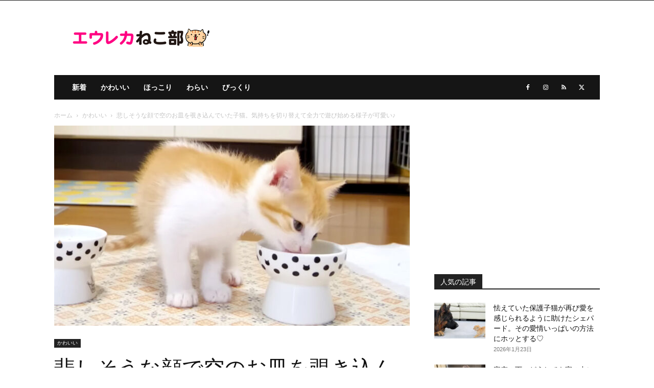

--- FILE ---
content_type: text/html; charset=UTF-8
request_url: https://nekobu.net/archives/43048
body_size: 21510
content:
<!doctype html > <!--[if IE 8]><html class="ie8" lang="en"> <![endif]--> <!--[if IE 9]><html class="ie9" lang="en"> <![endif]--> <!--[if gt IE 8]><!--><html lang="ja"
 prefix="og: https://ogp.me/ns#" > <!--<![endif]--><head><link media="all" href="https://nekobu.net/wpcat/wp-content/cache/autoptimize/css/autoptimize_a97fcf9cc84f586e1b0159071f2d6070.css" rel="stylesheet" /><title>悲しそうな顔で空のお皿を覗き込んでいた子猫。気持ちを切り替えて全力で遊び始める様子が可愛い♪ | エウレカねこ部</title><meta charset="UTF-8" /><meta name="viewport" content="width=device-width, initial-scale=1.0"><link rel="pingback" href="https://nekobu.net/wpcat/xmlrpc.php" /><link rel="icon" type="image/png" href="https://nekobu.net/wpcat/wp-content/uploads/2020/08/nekobu_favicon_32x32.png"><link rel="apple-touch-icon" sizes="76x76" href="https://nekobu.net/wpcat/wp-content/uploads/2020/08/nekobu_ios_76x76.png"/><link rel="apple-touch-icon" sizes="120x120" href="https://nekobu.net/wpcat/wp-content/uploads/2020/08/nekobu_ios_120x120.png"/><link rel="apple-touch-icon" sizes="152x152" href="https://nekobu.net/wpcat/wp-content/uploads/2020/08/nekobu_ios_152x152.png"/><link rel="apple-touch-icon" sizes="114x114" href="https://nekobu.net/wpcat/wp-content/uploads/2020/08/nekobu_ios_114x114.png"/><link rel="apple-touch-icon" sizes="144x144" href="https://nekobu.net/wpcat/wp-content/uploads/2020/08/nekobu_ios_144x144.png"/> <!-- All In One SEO Pack 3.6.2ob_start_detected [-1,-1] --><meta name="description"  content="育ち盛りで食いしん坊の子猫達は、この日もご飯の時間がやって来ると、養育主さんの足元で「早く！早く！」と催促し始めました。 出典：ねこねこチャンネル その後、目の前に運ばれてきたご飯をモリモリと食べて、さらにおかわりも平らげた茶白の兄猫ですが、まだまだご飯が食べ足りなかったのか、悲しそうな顔で空になったお皿を覗き込みまし" /> <script type="application/ld+json" class="aioseop-schema">{"@context":"https://schema.org","@graph":[{"@type":"Organization","@id":"https://nekobu.net/#organization","url":"https://nekobu.net/","name":"エウレカ・スタジオ","sameAs":[]},{"@type":"WebSite","@id":"https://nekobu.net/#website","url":"https://nekobu.net/","name":"エウレカねこ部","publisher":{"@id":"https://nekobu.net/#organization"},"potentialAction":{"@type":"SearchAction","target":"https://nekobu.net/?s={search_term_string}","query-input":"required name=search_term_string"}},{"@type":"WebPage","@id":"https://nekobu.net/archives/43048#webpage","url":"https://nekobu.net/archives/43048","inLanguage":"ja","name":"悲しそうな顔で空のお皿を覗き込んでいた子猫。気持ちを切り替えて全力で遊び始める様子が可愛い♪","isPartOf":{"@id":"https://nekobu.net/#website"},"breadcrumb":{"@id":"https://nekobu.net/archives/43048#breadcrumblist"},"image":{"@type":"ImageObject","@id":"https://nekobu.net/archives/43048#primaryimage","url":"https://nekobu.net/wpcat/wp-content/uploads/2023/06/karanoosara_neko_title.jpg","width":1200,"height":675},"primaryImageOfPage":{"@id":"https://nekobu.net/archives/43048#primaryimage"},"datePublished":"2023-06-03T05:42:18+09:00","dateModified":"2023-06-03T05:42:18+09:00"},{"@type":"Article","@id":"https://nekobu.net/archives/43048#article","isPartOf":{"@id":"https://nekobu.net/archives/43048#webpage"},"author":{"@id":"https://nekobu.net/archives/author/enekobu#author"},"headline":"悲しそうな顔で空のお皿を覗き込んでいた子猫。気持ちを切り替えて全力で遊び始める様子が可愛い♪","datePublished":"2023-06-03T05:42:18+09:00","dateModified":"2023-06-03T05:42:18+09:00","commentCount":0,"mainEntityOfPage":{"@id":"https://nekobu.net/archives/43048#webpage"},"publisher":{"@id":"https://nekobu.net/#organization"},"articleSection":"かわいい, 保護猫, 子猫, 猫, 猫動画","image":{"@type":"ImageObject","@id":"https://nekobu.net/archives/43048#primaryimage","url":"https://nekobu.net/wpcat/wp-content/uploads/2023/06/karanoosara_neko_title.jpg","width":1200,"height":675}},{"@type":"Person","@id":"https://nekobu.net/archives/author/enekobu#author","name":"猫のクロ","sameAs":[]},{"@type":"BreadcrumbList","@id":"https://nekobu.net/archives/43048#breadcrumblist","itemListElement":[{"@type":"ListItem","position":1,"item":{"@type":"WebPage","@id":"https://nekobu.net/","url":"https://nekobu.net/","name":"エウレカねこ部"}},{"@type":"ListItem","position":2,"item":{"@type":"WebPage","@id":"https://nekobu.net/archives/43048","url":"https://nekobu.net/archives/43048","name":"悲しそうな顔で空のお皿を覗き込んでいた子猫。気持ちを切り替えて全力で遊び始める様子が可愛い♪"}}]}]}</script> <link rel="canonical" href="https://nekobu.net/archives/43048" /><meta property="og:type" content="article" /><meta property="og:title" content="悲しそうな顔で空のお皿を覗き込んでいた子猫。気持ちを切り替えて全力で遊び始める様子が可愛い♪ | エウレカねこ部" /><meta property="og:description" content="育ち盛りで食いしん坊の子猫達は、この日もご飯の時間がやって来ると、養育主さんの足元で「早く！早く！」と催促し始めました。 出典：ねこねこチャンネル その後、目の前に運ばれてきたご飯をモリモリと食べて、さらにおかわりも平らげた茶白の兄猫ですが、まだまだご飯が食べ足りなかったのか、悲しそうな顔で空になったお皿を覗き込みました。 出典：ねこねこチャンネル でも食べ過ぎは良くないため、ご飯を追加せずに様子" /><meta property="og:url" content="https://nekobu.net/archives/43048" /><meta property="og:site_name" content="エウレカねこ部" /><meta property="og:image" content="https://nekobu.net/wpcat/wp-content/uploads/2023/06/karanoosara_neko_title-1024x576.jpg" /><meta property="article:tag" content="保護猫" /><meta property="article:tag" content="子猫" /><meta property="article:tag" content="猫" /><meta property="article:tag" content="猫動画" /><meta property="article:tag" content="かわいい" /><meta property="article:published_time" content="2023-06-03T05:42:18Z" /><meta property="article:modified_time" content="2023-06-03T05:42:18Z" /><meta property="article:publisher" content="https://www.facebook.com/eureka.tv/" /><meta property="og:image:secure_url" content="https://nekobu.net/wpcat/wp-content/uploads/2023/06/karanoosara_neko_title-1024x576.jpg" /><meta name="twitter:card" content="summary_large_image" /><meta name="twitter:site" content="@EurekaTokyo" /><meta name="twitter:domain" content="nekobu.net" /><meta name="twitter:title" content="悲しそうな顔で空のお皿を覗き込んでいた子猫。気持ちを切り替えて全力で遊び始める様子が可愛い♪ | エウレカねこ部" /><meta name="twitter:description" content="育ち盛りで食いしん坊の子猫達は、この日もご飯の時間がやって来ると、養育主さんの足元で「早く！早く！」と催促し始めました。 出典：ねこねこチャンネル その後、目の前に運ばれてきたご飯をモリモリと食べて、さらにおかわりも平らげた茶白の兄猫ですが、まだまだご飯が食べ足りなかったのか、悲しそうな顔で空になったお皿を覗き込みました。 出典：ねこねこチャンネル でも食べ過ぎは良くないため、ご飯を追加せずに様子" /><meta name="twitter:image" content="https://nekobu.net/wpcat/wp-content/uploads/2023/06/karanoosara_neko_title-1024x576.jpg" /> <!-- All In One SEO Pack --><link rel="alternate" type="application/rss+xml" title="エウレカねこ部 &raquo; フィード" href="https://nekobu.net/feed" /><link rel="alternate" type="application/rss+xml" title="エウレカねこ部 &raquo; コメントフィード" href="https://nekobu.net/comments/feed" /><link rel="alternate" type="application/rss+xml" title="エウレカねこ部 &raquo; 悲しそうな顔で空のお皿を覗き込んでいた子猫。気持ちを切り替えて全力で遊び始める様子が可愛い♪ のコメントのフィード" href="https://nekobu.net/archives/43048/feed" /><style id='wp-block-library-inline-css' type='text/css'>.has-text-align-justify{text-align:justify;}</style><style id='td-theme-inline-css' type='text/css'>@media (max-width:767px){.td-header-desktop-wrap{display:none}}@media (min-width:767px){.td-header-mobile-wrap{display:none}}</style><link rel='stylesheet' id='a3a3_lazy_load-css'  href='//nekobu.net/wpcat/wp-content/uploads/sass/a3_lazy_load.min.css?ver=1599538937' type='text/css' media='all' /><link rel='https://api.w.org/' href='https://nekobu.net/wp-json/' /><link rel="EditURI" type="application/rsd+xml" title="RSD" href="https://nekobu.net/wpcat/xmlrpc.php?rsd" /><link rel="wlwmanifest" type="application/wlwmanifest+xml" href="https://nekobu.net/wpcat/wp-includes/wlwmanifest.xml" /><link rel='prev' title='3匹の子猫達を初めてお風呂に入れると… ちょっと戸惑いながらも愛らしい姿を見せてくれた♡' href='https://nekobu.net/archives/43042' /><link rel='next' title='歩くのをやめてしまった猫さん。突然ポテッと倒れたと思ったら、可愛すぎる姿を見せてくれた♡' href='https://nekobu.net/archives/43097' /><meta name="generator" content="WordPress 5.4.18" /><link rel='shortlink' href='https://nekobu.net/?p=43048' /><link rel="alternate" type="application/json+oembed" href="https://nekobu.net/wp-json/oembed/1.0/embed?url=https%3A%2F%2Fnekobu.net%2Farchives%2F43048" /><link rel="alternate" type="text/xml+oembed" href="https://nekobu.net/wp-json/oembed/1.0/embed?url=https%3A%2F%2Fnekobu.net%2Farchives%2F43048&#038;format=xml" /><style type='text/css'>img#wpstats{display:none}</style><!--[if lt IE 9]><script src="https://cdnjs.cloudflare.com/ajax/libs/html5shiv/3.7.3/html5shiv.js"></script><![endif]--> <script>window.tdb_global_vars = {"wpRestUrl":"https:\/\/nekobu.net\/wp-json\/","permalinkStructure":"\/archives\/%post_id%"};
        window.tdb_p_autoload_vars = {"isAjax":false,"isAdminBarShowing":false,"autoloadScrollPercent":20,"postAutoloadStatus":"on","origPostEditUrl":null};</script> <style id="tdb-global-colors">:root{--accent-color:#fff}</style><link rel="amphtml" href="https://nekobu.net/archives/43048?amp"> <!-- JS generated by theme --> <script>var tdBlocksArray = []; //here we store all the items for the current page

	    // td_block class - each ajax block uses a object of this class for requests
	    function tdBlock() {
		    this.id = '';
		    this.block_type = 1; //block type id (1-234 etc)
		    this.atts = '';
		    this.td_column_number = '';
		    this.td_current_page = 1; //
		    this.post_count = 0; //from wp
		    this.found_posts = 0; //from wp
		    this.max_num_pages = 0; //from wp
		    this.td_filter_value = ''; //current live filter value
		    this.is_ajax_running = false;
		    this.td_user_action = ''; // load more or infinite loader (used by the animation)
		    this.header_color = '';
		    this.ajax_pagination_infinite_stop = ''; //show load more at page x
	    }

        // td_js_generator - mini detector
        ( function () {
            var htmlTag = document.getElementsByTagName("html")[0];

	        if ( navigator.userAgent.indexOf("MSIE 10.0") > -1 ) {
                htmlTag.className += ' ie10';
            }

            if ( !!navigator.userAgent.match(/Trident.*rv\:11\./) ) {
                htmlTag.className += ' ie11';
            }

	        if ( navigator.userAgent.indexOf("Edge") > -1 ) {
                htmlTag.className += ' ieEdge';
            }

            if ( /(iPad|iPhone|iPod)/g.test(navigator.userAgent) ) {
                htmlTag.className += ' td-md-is-ios';
            }

            var user_agent = navigator.userAgent.toLowerCase();
            if ( user_agent.indexOf("android") > -1 ) {
                htmlTag.className += ' td-md-is-android';
            }

            if ( -1 !== navigator.userAgent.indexOf('Mac OS X')  ) {
                htmlTag.className += ' td-md-is-os-x';
            }

            if ( /chrom(e|ium)/.test(navigator.userAgent.toLowerCase()) ) {
               htmlTag.className += ' td-md-is-chrome';
            }

            if ( -1 !== navigator.userAgent.indexOf('Firefox') ) {
                htmlTag.className += ' td-md-is-firefox';
            }

            if ( -1 !== navigator.userAgent.indexOf('Safari') && -1 === navigator.userAgent.indexOf('Chrome') ) {
                htmlTag.className += ' td-md-is-safari';
            }

            if( -1 !== navigator.userAgent.indexOf('IEMobile') ){
                htmlTag.className += ' td-md-is-iemobile';
            }

        })();

        var tdLocalCache = {};

        ( function () {
            "use strict";

            tdLocalCache = {
                data: {},
                remove: function (resource_id) {
                    delete tdLocalCache.data[resource_id];
                },
                exist: function (resource_id) {
                    return tdLocalCache.data.hasOwnProperty(resource_id) && tdLocalCache.data[resource_id] !== null;
                },
                get: function (resource_id) {
                    return tdLocalCache.data[resource_id];
                },
                set: function (resource_id, cachedData) {
                    tdLocalCache.remove(resource_id);
                    tdLocalCache.data[resource_id] = cachedData;
                }
            };
        })();

    
    
var td_viewport_interval_list=[{"limitBottom":767,"sidebarWidth":228},{"limitBottom":1018,"sidebarWidth":300},{"limitBottom":1140,"sidebarWidth":324}];
var tds_general_modal_image="yes";
var tdc_is_installed="yes";
var td_ajax_url="https:\/\/nekobu.net\/wpcat\/wp-admin\/admin-ajax.php?td_theme_name=Newspaper&v=12.6.2";
var td_get_template_directory_uri="https:\/\/nekobu.net\/wpcat\/wp-content\/plugins\/td-composer\/legacy\/common";
var tds_snap_menu="smart_snap_always";
var tds_logo_on_sticky="";
var tds_header_style="3";
var td_please_wait="\u304a\u5f85\u3061\u304f\u3060\u3055\u3044";
var td_email_user_pass_incorrect="\u30e6\u30fc\u30b6\u30fc\u540d\u304b\u30d1\u30b9\u30ef\u30fc\u30c9\u304c\u9593\u9055\u3063\u3066\u307e\u3059\uff01";
var td_email_user_incorrect="\u30e1\u30fc\u30eb\u30a2\u30c9\u30ec\u30b9\u304b\u30e6\u30fc\u30b6\u540d\u304c\u9593\u9055\u3063\u3066\u307e\u3059\uff01";
var td_email_incorrect="\u30e1\u30fc\u30eb\u30a2\u30c9\u30ec\u30b9\u304c\u9593\u9055\u3063\u3066\u307e\u3059\uff01";
var td_user_incorrect="Username incorrect!";
var td_email_user_empty="Email or username empty!";
var td_pass_empty="Pass empty!";
var td_pass_pattern_incorrect="Invalid Pass Pattern!";
var td_retype_pass_incorrect="Retyped Pass incorrect!";
var tds_more_articles_on_post_enable="";
var tds_more_articles_on_post_time_to_wait="";
var tds_more_articles_on_post_pages_distance_from_top=0;
var tds_captcha="";
var tds_theme_color_site_wide="#ff0084";
var tds_smart_sidebar="";
var tdThemeName="Newspaper";
var tdThemeNameWl="Newspaper";
var td_magnific_popup_translation_tPrev="\u524d\uff08\u5de6\u30a2\u30ed\u30fc\u3000\u30ad\u30fc\uff09";
var td_magnific_popup_translation_tNext="\u6b21\uff08\u53f3\u30a2\u30ed\u30fc\u3000\u30ad\u30fc\uff09";
var td_magnific_popup_translation_tCounter="\uff05curr%\u306e\uff05total\uff05";
var td_magnific_popup_translation_ajax_tError="\uff05url%\u306e\u30b3\u30f3\u30c6\u30f3\u30c4\u306f\u30ed\u30fc\u30c9\u3067\u304d\u307e\u305b\u3093\u3067\u3057\u305f\u3002";
var td_magnific_popup_translation_image_tError="#\uff05curr%\u304b\u3089\u306e\u753b\u50cf\u306f\u30ed\u30fc\u30c9\u3067\u304d\u307e\u305b\u3093\u3067\u3057\u305f\u3002";
var tdBlockNonce="d88e45cbb2";
var tdMobileMenu="enabled";
var tdMobileSearch="enabled";
var tdDateNamesI18n={"month_names":["1\u6708","2\u6708","3\u6708","4\u6708","5\u6708","6\u6708","7\u6708","8\u6708","9\u6708","10\u6708","11\u6708","12\u6708"],"month_names_short":["1\u6708","2\u6708","3\u6708","4\u6708","5\u6708","6\u6708","7\u6708","8\u6708","9\u6708","10\u6708","11\u6708","12\u6708"],"day_names":["\u65e5\u66dc\u65e5","\u6708\u66dc\u65e5","\u706b\u66dc\u65e5","\u6c34\u66dc\u65e5","\u6728\u66dc\u65e5","\u91d1\u66dc\u65e5","\u571f\u66dc\u65e5"],"day_names_short":["\u65e5","\u6708","\u706b","\u6c34","\u6728","\u91d1","\u571f"]};
var tdb_modal_confirm="Save";
var tdb_modal_cancel="Cancel";
var tdb_modal_confirm_alt="Yes";
var tdb_modal_cancel_alt="No";
var td_ad_background_click_link="";
var td_ad_background_click_target="";</script> <!-- Header style compiled by theme --><style>.td-menu-background,.td-search-background{background-image:url('https://nekobu.net/wpcat/wp-content/uploads/2020/07/mobile-bg.jpg')}body,p{font-size:17px}.white-popup-block:before{background-image:url('https://nekobu.net/wpcat/wp-content/uploads/2020/07/login-mod.jpg')}:root{--td_excl_label:'エクスクルーシブ';--td_theme_color:#ff0084;--td_slider_text:rgba(255,0,132,0.7);--td_mobile_gradient_one_mob:rgba(0,0,0,0.5);--td_mobile_gradient_two_mob:rgba(0,0,0,0.6)}.td-header-style-12 .td-header-menu-wrap-full,.td-header-style-12 .td-affix,.td-grid-style-1.td-hover-1 .td-big-grid-post:hover .td-post-category,.td-grid-style-5.td-hover-1 .td-big-grid-post:hover .td-post-category,.td_category_template_3 .td-current-sub-category,.td_category_template_8 .td-category-header .td-category a.td-current-sub-category,.td_category_template_4 .td-category-siblings .td-category a:hover,.td_block_big_grid_9.td-grid-style-1 .td-post-category,.td_block_big_grid_9.td-grid-style-5 .td-post-category,.td-grid-style-6.td-hover-1 .td-module-thumb:after,.tdm-menu-active-style5 .td-header-menu-wrap .sf-menu>.current-menu-item>a,.tdm-menu-active-style5 .td-header-menu-wrap .sf-menu>.current-menu-ancestor>a,.tdm-menu-active-style5 .td-header-menu-wrap .sf-menu>.current-category-ancestor>a,.tdm-menu-active-style5 .td-header-menu-wrap .sf-menu>li>a:hover,.tdm-menu-active-style5 .td-header-menu-wrap .sf-menu>.sfHover>a{background-color:#ff0084}.td_mega_menu_sub_cats .cur-sub-cat,.td-mega-span h3 a:hover,.td_mod_mega_menu:hover .entry-title a,.header-search-wrap .result-msg a:hover,.td-header-top-menu .td-drop-down-search .td_module_wrap:hover .entry-title a,.td-header-top-menu .td-icon-search:hover,.td-header-wrap .result-msg a:hover,.top-header-menu li a:hover,.top-header-menu .current-menu-item>a,.top-header-menu .current-menu-ancestor>a,.top-header-menu .current-category-ancestor>a,.td-social-icon-wrap>a:hover,.td-header-sp-top-widget .td-social-icon-wrap a:hover,.td_mod_related_posts:hover h3>a,.td-post-template-11 .td-related-title .td-related-left:hover,.td-post-template-11 .td-related-title .td-related-right:hover,.td-post-template-11 .td-related-title .td-cur-simple-item,.td-post-template-11 .td_block_related_posts .td-next-prev-wrap a:hover,.td-category-header .td-pulldown-category-filter-link:hover,.td-category-siblings .td-subcat-dropdown a:hover,.td-category-siblings .td-subcat-dropdown a.td-current-sub-category,.footer-text-wrap .footer-email-wrap a,.footer-social-wrap a:hover,.td_module_17 .td-read-more a:hover,.td_module_18 .td-read-more a:hover,.td_module_19 .td-post-author-name a:hover,.td-pulldown-syle-2 .td-subcat-dropdown:hover .td-subcat-more span,.td-pulldown-syle-2 .td-subcat-dropdown:hover .td-subcat-more i,.td-pulldown-syle-3 .td-subcat-dropdown:hover .td-subcat-more span,.td-pulldown-syle-3 .td-subcat-dropdown:hover .td-subcat-more i,.tdm-menu-active-style3 .tdm-header.td-header-wrap .sf-menu>.current-category-ancestor>a,.tdm-menu-active-style3 .tdm-header.td-header-wrap .sf-menu>.current-menu-ancestor>a,.tdm-menu-active-style3 .tdm-header.td-header-wrap .sf-menu>.current-menu-item>a,.tdm-menu-active-style3 .tdm-header.td-header-wrap .sf-menu>.sfHover>a,.tdm-menu-active-style3 .tdm-header.td-header-wrap .sf-menu>li>a:hover{color:#ff0084}.td-mega-menu-page .wpb_content_element ul li a:hover,.td-theme-wrap .td-aj-search-results .td_module_wrap:hover .entry-title a,.td-theme-wrap .header-search-wrap .result-msg a:hover{color:#ff0084!important}.td_category_template_8 .td-category-header .td-category a.td-current-sub-category,.td_category_template_4 .td-category-siblings .td-category a:hover,.tdm-menu-active-style4 .tdm-header .sf-menu>.current-menu-item>a,.tdm-menu-active-style4 .tdm-header .sf-menu>.current-menu-ancestor>a,.tdm-menu-active-style4 .tdm-header .sf-menu>.current-category-ancestor>a,.tdm-menu-active-style4 .tdm-header .sf-menu>li>a:hover,.tdm-menu-active-style4 .tdm-header .sf-menu>.sfHover>a{border-color:#ff0084}.tdm-menu-btn1 .tds-button1,.tdm-menu-btn1 .tds-button6:after{background-color:#ff0084}.tdm-menu-btn1 .tds-button2:before,.tdm-menu-btn1 .tds-button6:before{border-color:#ff0084}.tdm-menu-btn1 .tds-button2,.tdm-menu-btn1 .tds-button2 i{color:#ff0084}.tdm-menu-btn1 .tds-button3{-webkit-box-shadow:0 2px 16px #ff0084;-moz-box-shadow:0 2px 16px #ff0084;box-shadow:0 2px 16px #ff0084}.tdm-menu-btn1 .tds-button3:hover{-webkit-box-shadow:0 4px 26px #ff0084;-moz-box-shadow:0 4px 26px #ff0084;box-shadow:0 4px 26px #ff0084}.tdm-menu-btn1 .tds-button7 .tdm-btn-border-top,.tdm-menu-btn1 .tds-button7 .tdm-btn-border-bottom{background-color:#ff0084}.tdm-menu-btn1 .tds-button8{background:#ff0084}.tdm-menu-btn2 .tds-button1,.tdm-menu-btn2 .tds-button6:after{background-color:#ff0084}.tdm-menu-btn2 .tds-button2:before,.tdm-menu-btn2 .tds-button6:before{border-color:#ff0084}.tdm-menu-btn2 .tds-button2,.tdm-menu-btn2 .tds-button2 i{color:#ff0084}.tdm-menu-btn2 .tds-button3{-webkit-box-shadow:0 2px 16px #ff0084;-moz-box-shadow:0 2px 16px #ff0084;box-shadow:0 2px 16px #ff0084}.tdm-menu-btn2 .tds-button3:hover{-webkit-box-shadow:0 4px 26px #ff0084;-moz-box-shadow:0 4px 26px #ff0084;box-shadow:0 4px 26px #ff0084}.tdm-menu-btn2 .tds-button7 .tdm-btn-border-top,.tdm-menu-btn2 .tds-button7 .tdm-btn-border-bottom{background-color:#ff0084}.tdm-menu-btn2 .tds-button8{background:#ff0084}.td-menu-background,.td-search-background{background-image:url('https://nekobu.net/wpcat/wp-content/uploads/2020/07/mobile-bg.jpg')}body,p{font-size:17px}.white-popup-block:before{background-image:url('https://nekobu.net/wpcat/wp-content/uploads/2020/07/login-mod.jpg')}:root{--td_excl_label:'エクスクルーシブ';--td_theme_color:#ff0084;--td_slider_text:rgba(255,0,132,0.7);--td_mobile_gradient_one_mob:rgba(0,0,0,0.5);--td_mobile_gradient_two_mob:rgba(0,0,0,0.6)}.td-header-style-12 .td-header-menu-wrap-full,.td-header-style-12 .td-affix,.td-grid-style-1.td-hover-1 .td-big-grid-post:hover .td-post-category,.td-grid-style-5.td-hover-1 .td-big-grid-post:hover .td-post-category,.td_category_template_3 .td-current-sub-category,.td_category_template_8 .td-category-header .td-category a.td-current-sub-category,.td_category_template_4 .td-category-siblings .td-category a:hover,.td_block_big_grid_9.td-grid-style-1 .td-post-category,.td_block_big_grid_9.td-grid-style-5 .td-post-category,.td-grid-style-6.td-hover-1 .td-module-thumb:after,.tdm-menu-active-style5 .td-header-menu-wrap .sf-menu>.current-menu-item>a,.tdm-menu-active-style5 .td-header-menu-wrap .sf-menu>.current-menu-ancestor>a,.tdm-menu-active-style5 .td-header-menu-wrap .sf-menu>.current-category-ancestor>a,.tdm-menu-active-style5 .td-header-menu-wrap .sf-menu>li>a:hover,.tdm-menu-active-style5 .td-header-menu-wrap .sf-menu>.sfHover>a{background-color:#ff0084}.td_mega_menu_sub_cats .cur-sub-cat,.td-mega-span h3 a:hover,.td_mod_mega_menu:hover .entry-title a,.header-search-wrap .result-msg a:hover,.td-header-top-menu .td-drop-down-search .td_module_wrap:hover .entry-title a,.td-header-top-menu .td-icon-search:hover,.td-header-wrap .result-msg a:hover,.top-header-menu li a:hover,.top-header-menu .current-menu-item>a,.top-header-menu .current-menu-ancestor>a,.top-header-menu .current-category-ancestor>a,.td-social-icon-wrap>a:hover,.td-header-sp-top-widget .td-social-icon-wrap a:hover,.td_mod_related_posts:hover h3>a,.td-post-template-11 .td-related-title .td-related-left:hover,.td-post-template-11 .td-related-title .td-related-right:hover,.td-post-template-11 .td-related-title .td-cur-simple-item,.td-post-template-11 .td_block_related_posts .td-next-prev-wrap a:hover,.td-category-header .td-pulldown-category-filter-link:hover,.td-category-siblings .td-subcat-dropdown a:hover,.td-category-siblings .td-subcat-dropdown a.td-current-sub-category,.footer-text-wrap .footer-email-wrap a,.footer-social-wrap a:hover,.td_module_17 .td-read-more a:hover,.td_module_18 .td-read-more a:hover,.td_module_19 .td-post-author-name a:hover,.td-pulldown-syle-2 .td-subcat-dropdown:hover .td-subcat-more span,.td-pulldown-syle-2 .td-subcat-dropdown:hover .td-subcat-more i,.td-pulldown-syle-3 .td-subcat-dropdown:hover .td-subcat-more span,.td-pulldown-syle-3 .td-subcat-dropdown:hover .td-subcat-more i,.tdm-menu-active-style3 .tdm-header.td-header-wrap .sf-menu>.current-category-ancestor>a,.tdm-menu-active-style3 .tdm-header.td-header-wrap .sf-menu>.current-menu-ancestor>a,.tdm-menu-active-style3 .tdm-header.td-header-wrap .sf-menu>.current-menu-item>a,.tdm-menu-active-style3 .tdm-header.td-header-wrap .sf-menu>.sfHover>a,.tdm-menu-active-style3 .tdm-header.td-header-wrap .sf-menu>li>a:hover{color:#ff0084}.td-mega-menu-page .wpb_content_element ul li a:hover,.td-theme-wrap .td-aj-search-results .td_module_wrap:hover .entry-title a,.td-theme-wrap .header-search-wrap .result-msg a:hover{color:#ff0084!important}.td_category_template_8 .td-category-header .td-category a.td-current-sub-category,.td_category_template_4 .td-category-siblings .td-category a:hover,.tdm-menu-active-style4 .tdm-header .sf-menu>.current-menu-item>a,.tdm-menu-active-style4 .tdm-header .sf-menu>.current-menu-ancestor>a,.tdm-menu-active-style4 .tdm-header .sf-menu>.current-category-ancestor>a,.tdm-menu-active-style4 .tdm-header .sf-menu>li>a:hover,.tdm-menu-active-style4 .tdm-header .sf-menu>.sfHover>a{border-color:#ff0084}.tdm-menu-btn1 .tds-button1,.tdm-menu-btn1 .tds-button6:after{background-color:#ff0084}.tdm-menu-btn1 .tds-button2:before,.tdm-menu-btn1 .tds-button6:before{border-color:#ff0084}.tdm-menu-btn1 .tds-button2,.tdm-menu-btn1 .tds-button2 i{color:#ff0084}.tdm-menu-btn1 .tds-button3{-webkit-box-shadow:0 2px 16px #ff0084;-moz-box-shadow:0 2px 16px #ff0084;box-shadow:0 2px 16px #ff0084}.tdm-menu-btn1 .tds-button3:hover{-webkit-box-shadow:0 4px 26px #ff0084;-moz-box-shadow:0 4px 26px #ff0084;box-shadow:0 4px 26px #ff0084}.tdm-menu-btn1 .tds-button7 .tdm-btn-border-top,.tdm-menu-btn1 .tds-button7 .tdm-btn-border-bottom{background-color:#ff0084}.tdm-menu-btn1 .tds-button8{background:#ff0084}.tdm-menu-btn2 .tds-button1,.tdm-menu-btn2 .tds-button6:after{background-color:#ff0084}.tdm-menu-btn2 .tds-button2:before,.tdm-menu-btn2 .tds-button6:before{border-color:#ff0084}.tdm-menu-btn2 .tds-button2,.tdm-menu-btn2 .tds-button2 i{color:#ff0084}.tdm-menu-btn2 .tds-button3{-webkit-box-shadow:0 2px 16px #ff0084;-moz-box-shadow:0 2px 16px #ff0084;box-shadow:0 2px 16px #ff0084}.tdm-menu-btn2 .tds-button3:hover{-webkit-box-shadow:0 4px 26px #ff0084;-moz-box-shadow:0 4px 26px #ff0084;box-shadow:0 4px 26px #ff0084}.tdm-menu-btn2 .tds-button7 .tdm-btn-border-top,.tdm-menu-btn2 .tds-button7 .tdm-btn-border-bottom{background-color:#ff0084}.tdm-menu-btn2 .tds-button8{background:#ff0084}</style><link rel="preload" as="font" type="font/woff" href="https://nekobu.net/wpcat/wp-content/themes/Newspaper/images/icons/newspaper.woff?17" crossorigin> <!-- Google tag (gtag.js) --> <script async src="https://www.googletagmanager.com/gtag/js?id=G-PRPLCB1EJ0"></script> <script>window.dataLayer = window.dataLayer || [];
  function gtag(){dataLayer.push(arguments);}
  gtag('js', new Date());

  gtag('config', 'G-PRPLCB1EJ0');</script> <script type="application/ld+json">{
        "@context": "https://schema.org",
        "@type": "BreadcrumbList",
        "itemListElement": [
            {
                "@type": "ListItem",
                "position": 1,
                "item": {
                    "@type": "WebSite",
                    "@id": "https://nekobu.net/",
                    "name": "ホーム"
                }
            },
            {
                "@type": "ListItem",
                "position": 2,
                    "item": {
                    "@type": "WebPage",
                    "@id": "https://nekobu.net/archives/category/cute",
                    "name": "かわいい"
                }
            }
            ,{
                "@type": "ListItem",
                "position": 3,
                    "item": {
                    "@type": "WebPage",
                    "@id": "https://nekobu.net/archives/43048",
                    "name": "悲しそうな顔で空のお皿を覗き込んでいた子猫。気持ちを切り替えて全力で遊び始める様子が可愛い♪"                                
                }
            }    
        ]
    }</script> <link rel="icon" href="https://nekobu.net/wpcat/wp-content/uploads/2020/08/cropped-nekobu_favicon_512x512-32x32.png" sizes="32x32" /><link rel="icon" href="https://nekobu.net/wpcat/wp-content/uploads/2020/08/cropped-nekobu_favicon_512x512-192x192.png" sizes="192x192" /><link rel="apple-touch-icon" href="https://nekobu.net/wpcat/wp-content/uploads/2020/08/cropped-nekobu_favicon_512x512-180x180.png" /><meta name="msapplication-TileImage" content="https://nekobu.net/wpcat/wp-content/uploads/2020/08/cropped-nekobu_favicon_512x512-270x270.png" /> <!-- Button style compiled by theme --><style>.tdm-btn-style1{background-color:#ff0084}.tdm-btn-style2:before{border-color:#ff0084}.tdm-btn-style2{color:#ff0084}.tdm-btn-style3{-webkit-box-shadow:0 2px 16px #ff0084;-moz-box-shadow:0 2px 16px #ff0084;box-shadow:0 2px 16px #ff0084}.tdm-btn-style3:hover{-webkit-box-shadow:0 4px 26px #ff0084;-moz-box-shadow:0 4px 26px #ff0084;box-shadow:0 4px 26px #ff0084}</style><style id="tdw-css-placeholder">.stepalicrrjhlbmwqgux{}.step4636435346{}var a=1;var b=2;var c=4;</style></head><body class="post-template-default single single-post postid-43048 single-format-standard td-standard-pack  global-block-template-1 td-full-layout" itemscope="itemscope" itemtype="https://schema.org/WebPage"><div class="td-scroll-up  td-hide-scroll-up-on-mob" style="display:none;"><i class="td-icon-menu-up"></i></div><div class="td-menu-background" style="visibility:hidden"></div><div id="td-mobile-nav" style="visibility:hidden"><div class="td-mobile-container"> <!-- mobile menu top section --><div class="td-menu-socials-wrap"> <!-- socials --><div class="td-menu-socials"> <span class="td-social-icon-wrap"> <a target="_blank" href="https://www.facebook.com/eureka.tv/" title="Facebook"> <i class="td-icon-font td-icon-facebook"></i> <span style="display: none">Facebook</span> </a> </span> <span class="td-social-icon-wrap"> <a target="_blank" href="https://www.instagram.com/eurekacats/" title="Instagram"> <i class="td-icon-font td-icon-instagram"></i> <span style="display: none">Instagram</span> </a> </span> <span class="td-social-icon-wrap"> <a target="_blank" href="https://nekobu.net/feed" title="RSS"> <i class="td-icon-font td-icon-rss"></i> <span style="display: none">RSS</span> </a> </span> <span class="td-social-icon-wrap"> <a target="_blank" href="https://twitter.com/EurekaTokyo" title="Twitter"> <i class="td-icon-font td-icon-twitter"></i> <span style="display: none">Twitter</span> </a> </span></div> <!-- close button --><div class="td-mobile-close"> <span><i class="td-icon-close-mobile"></i></span></div></div> <!-- login section --> <!-- menu section --><div class="td-mobile-content"><div class="menu-main-menu-container"><ul id="menu-main-menu" class="td-mobile-main-menu"><li id="menu-item-1377" class="menu-item menu-item-type-post_type menu-item-object-page menu-item-home menu-item-first menu-item-1377"><a href="https://nekobu.net/">新着</a></li><li id="menu-item-658" class="menu-item menu-item-type-taxonomy menu-item-object-category current-post-ancestor current-menu-parent current-post-parent menu-item-658"><a href="https://nekobu.net/archives/category/cute">かわいい</a></li><li id="menu-item-759" class="menu-item menu-item-type-taxonomy menu-item-object-category menu-item-759"><a href="https://nekobu.net/archives/category/impress">ほっこり</a></li><li id="menu-item-1517" class="menu-item menu-item-type-taxonomy menu-item-object-category menu-item-1517"><a href="https://nekobu.net/archives/category/laugh">わらい</a></li><li id="menu-item-660" class="menu-item menu-item-type-taxonomy menu-item-object-category menu-item-660"><a href="https://nekobu.net/archives/category/surprise">びっくり</a></li></ul></div></div></div> <!-- register/login section --></div><div class="td-search-background" style="visibility:hidden"></div><div class="td-search-wrap-mob" style="visibility:hidden"><div class="td-drop-down-search"><form method="get" class="td-search-form" action="https://nekobu.net/"> <!-- close button --><div class="td-search-close"> <span><i class="td-icon-close-mobile"></i></span></div><div role="search" class="td-search-input"> <span>検索</span> <input id="td-header-search-mob" type="text" value="" name="s" autocomplete="off" /></div></form><div id="td-aj-search-mob" class="td-ajax-search-flex"></div></div></div><div id="td-outer-wrap" class="td-theme-wrap"><div class="tdc-header-wrap "> <!--
Header style 3
--><div class="td-header-wrap td-header-style-3 "><div class="td-header-top-menu-full td-container-wrap "><div class="td-container td-header-row td-header-top-menu"><div class="top-bar-style-1"><div class="td-header-sp-top-menu"></div><div class="td-header-sp-top-widget"></div></div> <!-- LOGIN MODAL --><div id="login-form" class="white-popup-block mfp-hide mfp-with-anim td-login-modal-wrap"><div class="td-login-wrap"> <a href="#" aria-label="Back" class="td-back-button"><i class="td-icon-modal-back"></i></a><div id="td-login-div" class="td-login-form-div td-display-block"><div class="td-login-panel-title">サインイン</div><div class="td-login-panel-descr">ようこそ！　アカウントにログインしてください</div><div class="td_display_err"></div><form id="loginForm" action="#" method="post"><div class="td-login-inputs"><input class="td-login-input" autocomplete="username" type="text" name="login_email" id="login_email" value="" required><label for="login_email">あなたのユーザー名</label></div><div class="td-login-inputs"><input class="td-login-input" autocomplete="current-password" type="password" name="login_pass" id="login_pass" value="" required><label for="login_pass">あなたのパスワード</label></div> <input type="button"  name="login_button" id="login_button" class="wpb_button btn td-login-button" value="ログイン"></form><div class="td-login-info-text"><a href="#" id="forgot-pass-link">Forgot your password? Get help</a></div><div class="td-login-info-text"><a class="privacy-policy-link" href="https://nekobu.net/policy">プライバシーポリシー</a></div></div><div id="td-forgot-pass-div" class="td-login-form-div td-display-none"><div class="td-login-panel-title">パスワードの復元</div><div class="td-login-panel-descr">パスワードをリカバーする</div><div class="td_display_err"></div><form id="forgotpassForm" action="#" method="post"><div class="td-login-inputs"><input class="td-login-input" type="text" name="forgot_email" id="forgot_email" value="" required><label for="forgot_email">あなたのメールアドレス</label></div> <input type="button" name="forgot_button" id="forgot_button" class="wpb_button btn td-login-button" value="パスワードを送信する"></form><div class="td-login-info-text">パスワードはメールで送られます</div></div></div></div></div></div><div class="td-banner-wrap-full td-container-wrap "><div class="td-container td-header-row td-header-header"><div class="td-header-sp-logo"> <a class="td-main-logo" href="https://nekobu.net/"> <img class="td-retina-data" data-retina="https://nekobu.net/wpcat/wp-content/uploads/2020/08/nekobu_logo_544x180-2-300x99.png" src="https://nekobu.net/wpcat/wp-content/uploads/2020/08/nekobu_logo_272x90-2.png" alt="エウレカねこ部" title="エウレカねこ部"  width="272" height="90"/> <span class="td-visual-hidden">エウレカねこ部</span> </a></div></div></div><div class="td-header-menu-wrap-full td-container-wrap "><div class="td-header-menu-wrap td-header-menu-no-search"><div class="td-container td-header-row td-header-main-menu black-menu"><div id="td-header-menu" role="navigation"><div id="td-top-mobile-toggle"><a href="#" role="button" aria-label="Menu"><i class="td-icon-font td-icon-mobile"></i></a></div><div class="td-main-menu-logo td-logo-in-header"> <a class="td-mobile-logo td-sticky-disable" aria-label="Logo" href="https://nekobu.net/"> <img class="td-retina-data" data-retina="https://nekobu.net/wpcat/wp-content/uploads/2020/08/nekobu_logo_mobile_280x96-1.png" src="https://nekobu.net/wpcat/wp-content/uploads/2020/08/nekobu_logo_mobile_140x48-1.png" alt="エウレカねこ部" title="エウレカねこ部"  width="140" height="36"/> </a> <a class="td-header-logo td-sticky-disable" aria-label="Logo" href="https://nekobu.net/"> <img class="td-retina-data" data-retina="https://nekobu.net/wpcat/wp-content/uploads/2020/08/nekobu_logo_544x180-2-300x99.png" src="https://nekobu.net/wpcat/wp-content/uploads/2020/08/nekobu_logo_272x90-2.png" alt="エウレカねこ部" title="エウレカねこ部"  width="272" height="90"/> </a></div><div class="menu-main-menu-container"><ul id="menu-main-menu-1" class="sf-menu"><li class="menu-item menu-item-type-post_type menu-item-object-page menu-item-home menu-item-first td-menu-item td-normal-menu menu-item-1377"><a href="https://nekobu.net/">新着</a></li><li class="menu-item menu-item-type-taxonomy menu-item-object-category current-post-ancestor current-menu-parent current-post-parent td-menu-item td-normal-menu menu-item-658"><a href="https://nekobu.net/archives/category/cute">かわいい</a></li><li class="menu-item menu-item-type-taxonomy menu-item-object-category td-menu-item td-normal-menu menu-item-759"><a href="https://nekobu.net/archives/category/impress">ほっこり</a></li><li class="menu-item menu-item-type-taxonomy menu-item-object-category td-menu-item td-normal-menu menu-item-1517"><a href="https://nekobu.net/archives/category/laugh">わらい</a></li><li class="menu-item menu-item-type-taxonomy menu-item-object-category td-menu-item td-normal-menu menu-item-660"><a href="https://nekobu.net/archives/category/surprise">びっくり</a></li></ul></div></div><div class="td-header-menu-social"> <span class="td-social-icon-wrap"> <a target="_blank" href="https://www.facebook.com/eureka.tv/" title="Facebook"> <i class="td-icon-font td-icon-facebook"></i> <span style="display: none">Facebook</span> </a> </span> <span class="td-social-icon-wrap"> <a target="_blank" href="https://www.instagram.com/eurekacats/" title="Instagram"> <i class="td-icon-font td-icon-instagram"></i> <span style="display: none">Instagram</span> </a> </span> <span class="td-social-icon-wrap"> <a target="_blank" href="https://nekobu.net/feed" title="RSS"> <i class="td-icon-font td-icon-rss"></i> <span style="display: none">RSS</span> </a> </span> <span class="td-social-icon-wrap"> <a target="_blank" href="https://twitter.com/EurekaTokyo" title="Twitter"> <i class="td-icon-font td-icon-twitter"></i> <span style="display: none">Twitter</span> </a> </span></div><div class="td-search-wrapper"><div id="td-top-search"> <!-- Search --><div class="header-search-wrap"><div class="dropdown header-search"> <a id="td-header-search-button-mob" href="#" role="button" aria-label="Search" class="dropdown-toggle " data-toggle="dropdown"><i class="td-icon-search"></i></a></div></div></div></div></div></div></div></div></div><div class="td-main-content-wrap td-container-wrap"><div class="td-container td-post-template-default "><div class="td-crumb-container"><div class="entry-crumbs"><span><a title="" class="entry-crumb" href="https://nekobu.net/">ホーム</a></span> <i class="td-icon-right td-bread-sep"></i> <span><a title="投稿を全部見る かわいい" class="entry-crumb" href="https://nekobu.net/archives/category/cute">かわいい</a></span> <i class="td-icon-right td-bread-sep td-bred-no-url-last"></i> <span class="td-bred-no-url-last">悲しそうな顔で空のお皿を覗き込んでいた子猫。気持ちを切り替えて全力で遊び始める様子が可愛い♪</span></div></div><div class="td-pb-row"><div class="td-pb-span8 td-main-content" role="main"><div class="td-ss-main-content"><article id="post-43048" class="post-43048 post type-post status-publish format-standard has-post-thumbnail category-cute tag-66 tag-65 tag-61 tag-62" itemscope itemtype="https://schema.org/Article"><div class="td-post-header"> <!-- image --><div class="td-post-featured-image"><img width="696" height="392" class="entry-thumb" src="https://nekobu.net/wpcat/wp-content/uploads/2023/06/karanoosara_neko_title-696x392.jpg" srcset="https://nekobu.net/wpcat/wp-content/uploads/2023/06/karanoosara_neko_title-696x392.jpg 696w, https://nekobu.net/wpcat/wp-content/uploads/2023/06/karanoosara_neko_title-300x169.jpg 300w, https://nekobu.net/wpcat/wp-content/uploads/2023/06/karanoosara_neko_title-1024x576.jpg 1024w, https://nekobu.net/wpcat/wp-content/uploads/2023/06/karanoosara_neko_title-768x432.jpg 768w, https://nekobu.net/wpcat/wp-content/uploads/2023/06/karanoosara_neko_title-1068x601.jpg 1068w, https://nekobu.net/wpcat/wp-content/uploads/2023/06/karanoosara_neko_title-747x420.jpg 747w, https://nekobu.net/wpcat/wp-content/uploads/2023/06/karanoosara_neko_title.jpg 1200w" sizes="(max-width: 696px) 100vw, 696px" alt="空のお皿を覗き込む子猫" title="karanoosara_neko_title"/></div> <!-- category --><ul class="td-category"><li class="entry-category"><a  href="https://nekobu.net/archives/category/cute">かわいい</a></li></ul><header class="td-post-title"><h1 class="entry-title">悲しそうな顔で空のお皿を覗き込んでいた子猫。気持ちを切り替えて全力で遊び始める様子が可愛い♪</h1><div class="td-module-meta-info"> <!-- author --><div class="td-post-author-name"><div class="td-author-by">By</div> <a href="https://nekobu.net/archives/author/enekobu">猫のクロ</a><div class="td-author-line"> -</div></div> <!-- date --><span class="td-post-date"><time class="entry-date updated td-module-date" datetime="2023-06-03T14:42:18+09:00" >2023年6月3日</time></span> <!-- comments --> <!-- views --></div></header></div><div class="td-post-sharing-top"><div id="td_social_sharing_article_top" class="td-post-sharing td-ps-bg td-ps-notext td-ps-big td-ps-bar td-post-sharing-style10 "><style>.td-post-sharing-classic{position:relative;height:20px}.td-post-sharing{margin-left:-3px;margin-right:-3px;font-family:'Open Sans','Open Sans Regular',sans-serif;z-index:2;white-space:nowrap;opacity:0}.td-post-sharing.td-social-show-all{white-space:normal}.td-js-loaded .td-post-sharing{-webkit-transition:opacity 0.3s;transition:opacity 0.3s;opacity:1}.td-post-sharing-classic+.td-post-sharing{margin-top:15px}@media (max-width:767px){.td-post-sharing-classic+.td-post-sharing{margin-top:8px}}.td-post-sharing-top{margin-bottom:30px}@media (max-width:767px){.td-post-sharing-top{margin-bottom:20px}}.td-post-sharing-bottom{border-style:solid;border-color:#ededed;border-width:1px 0;padding:21px 0;margin-bottom:42px}.td-post-sharing-bottom .td-post-sharing{margin-bottom:-7px}.td-post-sharing-visible,.td-social-sharing-hidden{display:inline-block}.td-social-sharing-hidden ul{display:none}.td-social-show-all .td-pulldown-filter-list{display:inline-block}.td-social-network,.td-social-handler{position:relative;display:inline-block;margin:0 3px 7px;height:40px;min-width:40px;font-size:11px;text-align:center;vertical-align:middle}.td-ps-notext .td-social-network .td-social-but-icon,.td-ps-notext .td-social-handler .td-social-but-icon{border-top-right-radius:2px;border-bottom-right-radius:2px}.td-social-network{color:#000;overflow:hidden}.td-social-network .td-social-but-icon{border-top-left-radius:2px;border-bottom-left-radius:2px}.td-social-network .td-social-but-text{border-top-right-radius:2px;border-bottom-right-radius:2px}.td-social-network:hover{opacity:0.8!important}.td-social-handler{color:#444;border:1px solid #e9e9e9;border-radius:2px}.td-social-handler .td-social-but-text{font-weight:700}.td-social-handler .td-social-but-text:before{background-color:#000;opacity:0.08}.td-social-share-text{margin-right:18px}.td-social-share-text:before,.td-social-share-text:after{content:'';position:absolute;top:50%;-webkit-transform:translateY(-50%);transform:translateY(-50%);left:100%;width:0;height:0;border-style:solid}.td-social-share-text:before{border-width:9px 0 9px 11px;border-color:transparent transparent transparent #e9e9e9}.td-social-share-text:after{border-width:8px 0 8px 10px;border-color:transparent transparent transparent #fff}.td-social-but-text,.td-social-but-icon{display:inline-block;position:relative}.td-social-but-icon{padding-left:13px;padding-right:13px;line-height:40px;z-index:1}.td-social-but-icon i{position:relative;top:-1px;vertical-align:middle}.td-social-but-text{margin-left:-6px;padding-left:12px;padding-right:17px;line-height:40px}.td-social-but-text:before{content:'';position:absolute;top:12px;left:0;width:1px;height:16px;background-color:#fff;opacity:0.2;z-index:1}.td-social-handler i,.td-social-facebook i,.td-social-reddit i,.td-social-linkedin i,.td-social-tumblr i,.td-social-stumbleupon i,.td-social-vk i,.td-social-viber i,.td-social-flipboard i,.td-social-koo i{font-size:14px}.td-social-telegram i{font-size:16px}.td-social-mail i,.td-social-line i,.td-social-print i{font-size:15px}.td-social-handler .td-icon-share{top:-1px;left:-1px}.td-social-twitter .td-icon-twitter{font-size:14px}.td-social-pinterest .td-icon-pinterest{font-size:13px}.td-social-whatsapp .td-icon-whatsapp,.td-social-kakao .td-icon-kakao{font-size:18px}.td-social-kakao .td-icon-kakao:before{color:#3C1B1D}.td-social-reddit .td-social-but-icon{padding-right:12px}.td-social-reddit .td-icon-reddit{left:-1px}.td-social-telegram .td-social-but-icon{padding-right:12px}.td-social-telegram .td-icon-telegram{left:-1px}.td-social-stumbleupon .td-social-but-icon{padding-right:11px}.td-social-stumbleupon .td-icon-stumbleupon{left:-2px}.td-social-digg .td-social-but-icon{padding-right:11px}.td-social-digg .td-icon-digg{left:-2px;font-size:17px}.td-social-vk .td-social-but-icon{padding-right:11px}.td-social-vk .td-icon-vk{left:-2px}.td-social-naver .td-icon-naver{left:-1px;font-size:16px}.td-social-gettr .td-icon-gettr{font-size:25px}.td-ps-notext .td-social-gettr .td-icon-gettr{left:-5px}.td-social-copy_url{position:relative}.td-social-copy_url-check{position:absolute;top:50%;left:50%;transform:translate(-50%,-50%);color:#fff;opacity:0;pointer-events:none;transition:opacity .2s ease-in-out;z-index:11}.td-social-copy_url .td-icon-copy_url{left:-1px;font-size:17px}.td-social-copy_url-disabled{pointer-events:none}.td-social-copy_url-disabled .td-icon-copy_url{opacity:0}.td-social-copy_url-copied .td-social-copy_url-check{opacity:1}@keyframes social_copy_url_loader{0%{-webkit-transform:rotate(0);transform:rotate(0)}100%{-webkit-transform:rotate(360deg);transform:rotate(360deg)}}.td-social-expand-tabs i{top:-2px;left:-1px;font-size:16px}@media (min-width:767px){.td-social-line,.td-social-viber{display:none}}.td-ps-bg .td-social-network{color:#fff}.td-ps-bg .td-social-facebook .td-social-but-icon,.td-ps-bg .td-social-facebook .td-social-but-text{background-color:#516eab}.td-ps-bg .td-social-twitter .td-social-but-icon,.td-ps-bg .td-social-twitter .td-social-but-text{background-color:#29c5f6}.td-ps-bg .td-social-pinterest .td-social-but-icon,.td-ps-bg .td-social-pinterest .td-social-but-text{background-color:#ca212a}.td-ps-bg .td-social-whatsapp .td-social-but-icon,.td-ps-bg .td-social-whatsapp .td-social-but-text{background-color:#7bbf6a}.td-ps-bg .td-social-reddit .td-social-but-icon,.td-ps-bg .td-social-reddit .td-social-but-text{background-color:#f54200}.td-ps-bg .td-social-mail .td-social-but-icon,.td-ps-bg .td-social-digg .td-social-but-icon,.td-ps-bg .td-social-copy_url .td-social-but-icon,.td-ps-bg .td-social-mail .td-social-but-text,.td-ps-bg .td-social-digg .td-social-but-text,.td-ps-bg .td-social-copy_url .td-social-but-text{background-color:#000}.td-ps-bg .td-social-print .td-social-but-icon,.td-ps-bg .td-social-print .td-social-but-text{background-color:#333}.td-ps-bg .td-social-linkedin .td-social-but-icon,.td-ps-bg .td-social-linkedin .td-social-but-text{background-color:#0266a0}.td-ps-bg .td-social-tumblr .td-social-but-icon,.td-ps-bg .td-social-tumblr .td-social-but-text{background-color:#3e5a70}.td-ps-bg .td-social-telegram .td-social-but-icon,.td-ps-bg .td-social-telegram .td-social-but-text{background-color:#179cde}.td-ps-bg .td-social-stumbleupon .td-social-but-icon,.td-ps-bg .td-social-stumbleupon .td-social-but-text{background-color:#ee4813}.td-ps-bg .td-social-vk .td-social-but-icon,.td-ps-bg .td-social-vk .td-social-but-text{background-color:#4c75a3}.td-ps-bg .td-social-line .td-social-but-icon,.td-ps-bg .td-social-line .td-social-but-text{background-color:#00b900}.td-ps-bg .td-social-viber .td-social-but-icon,.td-ps-bg .td-social-viber .td-social-but-text{background-color:#5d54a4}.td-ps-bg .td-social-naver .td-social-but-icon,.td-ps-bg .td-social-naver .td-social-but-text{background-color:#3ec729}.td-ps-bg .td-social-flipboard .td-social-but-icon,.td-ps-bg .td-social-flipboard .td-social-but-text{background-color:#f42827}.td-ps-bg .td-social-kakao .td-social-but-icon,.td-ps-bg .td-social-kakao .td-social-but-text{background-color:#f9e000}.td-ps-bg .td-social-gettr .td-social-but-icon,.td-ps-bg .td-social-gettr .td-social-but-text{background-color:#fc223b}.td-ps-bg .td-social-koo .td-social-but-icon,.td-ps-bg .td-social-koo .td-social-but-text{background-color:#facd00}.td-ps-dark-bg .td-social-network{color:#fff}.td-ps-dark-bg .td-social-network .td-social-but-icon,.td-ps-dark-bg .td-social-network .td-social-but-text{background-color:#000}.td-ps-border .td-social-network .td-social-but-icon,.td-ps-border .td-social-network .td-social-but-text{line-height:38px;border-width:1px;border-style:solid}.td-ps-border .td-social-network .td-social-but-text{border-left-width:0}.td-ps-border .td-social-network .td-social-but-text:before{background-color:#000;opacity:0.08}.td-ps-border.td-ps-padding .td-social-network .td-social-but-icon{border-right-width:0}.td-ps-border.td-ps-padding .td-social-network.td-social-expand-tabs .td-social-but-icon{border-right-width:1px}.td-ps-border-grey .td-social-but-icon,.td-ps-border-grey .td-social-but-text{border-color:#e9e9e9}.td-ps-border-colored .td-social-facebook .td-social-but-icon,.td-ps-border-colored .td-social-facebook .td-social-but-text{border-color:#516eab}.td-ps-border-colored .td-social-twitter .td-social-but-icon,div.td-ps-border-colored .td-social-twitter .td-social-but-text{border-color:#29c5f6;color:#29c5f6}.td-ps-border-colored .td-social-pinterest .td-social-but-icon,.td-ps-border-colored .td-social-pinterest .td-social-but-text{border-color:#ca212a}.td-ps-border-colored .td-social-whatsapp .td-social-but-icon,.td-ps-border-colored .td-social-whatsapp .td-social-but-text{border-color:#7bbf6a}.td-ps-border-colored .td-social-reddit .td-social-but-icon,.td-ps-border-colored .td-social-reddit .td-social-but-text{border-color:#f54200}.td-ps-border-colored .td-social-mail .td-social-but-icon,.td-ps-border-colored .td-social-digg .td-social-but-icon,.td-ps-border-colored .td-social-copy_url .td-social-but-icon,.td-ps-border-colored .td-social-mail .td-social-but-text,.td-ps-border-colored .td-social-digg .td-social-but-text,.td-ps-border-colored .td-social-copy_url .td-social-but-text{border-color:#000}.td-ps-border-colored .td-social-print .td-social-but-icon,.td-ps-border-colored .td-social-print .td-social-but-text{border-color:#333}.td-ps-border-colored .td-social-linkedin .td-social-but-icon,.td-ps-border-colored .td-social-linkedin .td-social-but-text{border-color:#0266a0}.td-ps-border-colored .td-social-tumblr .td-social-but-icon,.td-ps-border-colored .td-social-tumblr .td-social-but-text{border-color:#3e5a70}.td-ps-border-colored .td-social-telegram .td-social-but-icon,.td-ps-border-colored .td-social-telegram .td-social-but-text{border-color:#179cde}.td-ps-border-colored .td-social-stumbleupon .td-social-but-icon,.td-ps-border-colored .td-social-stumbleupon .td-social-but-text{border-color:#ee4813}.td-ps-border-colored .td-social-vk .td-social-but-icon,.td-ps-border-colored .td-social-vk .td-social-but-text{border-color:#4c75a3}.td-ps-border-colored .td-social-line .td-social-but-icon,.td-ps-border-colored .td-social-line .td-social-but-text{border-color:#00b900}.td-ps-border-colored .td-social-viber .td-social-but-icon,.td-ps-border-colored .td-social-viber .td-social-but-text{border-color:#5d54a4}.td-ps-border-colored .td-social-naver .td-social-but-icon,.td-ps-border-colored .td-social-naver .td-social-but-text{border-color:#3ec729}.td-ps-border-colored .td-social-flipboard .td-social-but-icon,.td-ps-border-colored .td-social-flipboard .td-social-but-text{border-color:#f42827}.td-ps-border-colored .td-social-kakao .td-social-but-icon,.td-ps-border-colored .td-social-kakao .td-social-but-text{border-color:#f9e000}.td-ps-border-colored .td-social-gettr .td-social-but-icon,.td-ps-border-colored .td-social-gettr .td-social-but-text{border-color:#fc223b}.td-ps-border-colored .td-social-koo .td-social-but-icon,.td-ps-border-colored .td-social-koo .td-social-but-text{border-color:#facd00}.td-ps-icon-bg .td-social-but-icon{height:100%;border-color:transparent!important}.td-ps-icon-bg .td-social-network .td-social-but-icon{color:#fff}.td-ps-icon-bg .td-social-facebook .td-social-but-icon{background-color:#516eab}.td-ps-icon-bg .td-social-twitter .td-social-but-icon{background-color:#29c5f6}.td-ps-icon-bg .td-social-pinterest .td-social-but-icon{background-color:#ca212a}.td-ps-icon-bg .td-social-whatsapp .td-social-but-icon{background-color:#7bbf6a}.td-ps-icon-bg .td-social-reddit .td-social-but-icon{background-color:#f54200}.td-ps-icon-bg .td-social-mail .td-social-but-icon,.td-ps-icon-bg .td-social-digg .td-social-but-icon,.td-ps-icon-bg .td-social-copy_url .td-social-but-icon{background-color:#000}.td-ps-icon-bg .td-social-print .td-social-but-icon{background-color:#333}.td-ps-icon-bg .td-social-linkedin .td-social-but-icon{background-color:#0266a0}.td-ps-icon-bg .td-social-tumblr .td-social-but-icon{background-color:#3e5a70}.td-ps-icon-bg .td-social-telegram .td-social-but-icon{background-color:#179cde}.td-ps-icon-bg .td-social-stumbleupon .td-social-but-icon{background-color:#ee4813}.td-ps-icon-bg .td-social-vk .td-social-but-icon{background-color:#4c75a3}.td-ps-icon-bg .td-social-line .td-social-but-icon{background-color:#00b900}.td-ps-icon-bg .td-social-viber .td-social-but-icon{background-color:#5d54a4}.td-ps-icon-bg .td-social-naver .td-social-but-icon{background-color:#3ec729}.td-ps-icon-bg .td-social-flipboard .td-social-but-icon{background-color:#f42827}.td-ps-icon-bg .td-social-kakao .td-social-but-icon{background-color:#f9e000}.td-ps-icon-bg .td-social-gettr .td-social-but-icon{background-color:#fc223b}.td-ps-icon-bg .td-social-koo .td-social-but-icon{background-color:#facd00}.td-ps-icon-bg .td-social-but-text{margin-left:-3px}.td-ps-icon-bg .td-social-network .td-social-but-text:before{display:none}.td-ps-icon-arrow .td-social-network .td-social-but-icon:after{content:'';position:absolute;top:50%;-webkit-transform:translateY(-50%);transform:translateY(-50%);left:calc(100% + 1px);width:0;height:0;border-style:solid;border-width:9px 0 9px 11px;border-color:transparent transparent transparent #000}.td-ps-icon-arrow .td-social-network .td-social-but-text{padding-left:20px}.td-ps-icon-arrow .td-social-network .td-social-but-text:before{display:none}.td-ps-icon-arrow.td-ps-padding .td-social-network .td-social-but-icon:after{left:100%}.td-ps-icon-arrow .td-social-facebook .td-social-but-icon:after{border-left-color:#516eab}.td-ps-icon-arrow .td-social-twitter .td-social-but-icon:after{border-left-color:#29c5f6}.td-ps-icon-arrow .td-social-pinterest .td-social-but-icon:after{border-left-color:#ca212a}.td-ps-icon-arrow .td-social-whatsapp .td-social-but-icon:after{border-left-color:#7bbf6a}.td-ps-icon-arrow .td-social-reddit .td-social-but-icon:after{border-left-color:#f54200}.td-ps-icon-arrow .td-social-mail .td-social-but-icon:after,.td-ps-icon-arrow .td-social-digg .td-social-but-icon:after,.td-ps-icon-arrow .td-social-copy_url .td-social-but-icon:after{border-left-color:#000}.td-ps-icon-arrow .td-social-print .td-social-but-icon:after{border-left-color:#333}.td-ps-icon-arrow .td-social-linkedin .td-social-but-icon:after{border-left-color:#0266a0}.td-ps-icon-arrow .td-social-tumblr .td-social-but-icon:after{border-left-color:#3e5a70}.td-ps-icon-arrow .td-social-telegram .td-social-but-icon:after{border-left-color:#179cde}.td-ps-icon-arrow .td-social-stumbleupon .td-social-but-icon:after{border-left-color:#ee4813}.td-ps-icon-arrow .td-social-vk .td-social-but-icon:after{border-left-color:#4c75a3}.td-ps-icon-arrow .td-social-line .td-social-but-icon:after{border-left-color:#00b900}.td-ps-icon-arrow .td-social-viber .td-social-but-icon:after{border-left-color:#5d54a4}.td-ps-icon-arrow .td-social-naver .td-social-but-icon:after{border-left-color:#3ec729}.td-ps-icon-arrow .td-social-flipboard .td-social-but-icon:after{border-left-color:#f42827}.td-ps-icon-arrow .td-social-kakao .td-social-but-icon:after{border-left-color:#f9e000}.td-ps-icon-arrow .td-social-gettr .td-social-but-icon:after{border-left-color:#fc223b}.td-ps-icon-arrow .td-social-koo .td-social-but-icon:after{border-left-color:#facd00}.td-ps-icon-arrow .td-social-expand-tabs .td-social-but-icon:after{display:none}.td-ps-icon-color .td-social-facebook .td-social-but-icon{color:#516eab}.td-ps-icon-color .td-social-pinterest .td-social-but-icon{color:#ca212a}.td-ps-icon-color .td-social-whatsapp .td-social-but-icon{color:#7bbf6a}.td-ps-icon-color .td-social-reddit .td-social-but-icon{color:#f54200}.td-ps-icon-color .td-social-mail .td-social-but-icon,.td-ps-icon-color .td-social-digg .td-social-but-icon,.td-ps-icon-color .td-social-copy_url .td-social-but-icon,.td-ps-icon-color .td-social-copy_url-check,.td-ps-icon-color .td-social-twitter .td-social-but-icon{color:#000}.td-ps-icon-color .td-social-print .td-social-but-icon{color:#333}.td-ps-icon-color .td-social-linkedin .td-social-but-icon{color:#0266a0}.td-ps-icon-color .td-social-tumblr .td-social-but-icon{color:#3e5a70}.td-ps-icon-color .td-social-telegram .td-social-but-icon{color:#179cde}.td-ps-icon-color .td-social-stumbleupon .td-social-but-icon{color:#ee4813}.td-ps-icon-color .td-social-vk .td-social-but-icon{color:#4c75a3}.td-ps-icon-color .td-social-line .td-social-but-icon{color:#00b900}.td-ps-icon-color .td-social-viber .td-social-but-icon{color:#5d54a4}.td-ps-icon-color .td-social-naver .td-social-but-icon{color:#3ec729}.td-ps-icon-color .td-social-flipboard .td-social-but-icon{color:#f42827}.td-ps-icon-color .td-social-kakao .td-social-but-icon{color:#f9e000}.td-ps-icon-color .td-social-gettr .td-social-but-icon{color:#fc223b}.td-ps-icon-color .td-social-koo .td-social-but-icon{color:#facd00}.td-ps-text-color .td-social-but-text{font-weight:700}.td-ps-text-color .td-social-facebook .td-social-but-text{color:#516eab}.td-ps-text-color .td-social-twitter .td-social-but-text{color:#29c5f6}.td-ps-text-color .td-social-pinterest .td-social-but-text{color:#ca212a}.td-ps-text-color .td-social-whatsapp .td-social-but-text{color:#7bbf6a}.td-ps-text-color .td-social-reddit .td-social-but-text{color:#f54200}.td-ps-text-color .td-social-mail .td-social-but-text,.td-ps-text-color .td-social-digg .td-social-but-text,.td-ps-text-color .td-social-copy_url .td-social-but-text{color:#000}.td-ps-text-color .td-social-print .td-social-but-text{color:#333}.td-ps-text-color .td-social-linkedin .td-social-but-text{color:#0266a0}.td-ps-text-color .td-social-tumblr .td-social-but-text{color:#3e5a70}.td-ps-text-color .td-social-telegram .td-social-but-text{color:#179cde}.td-ps-text-color .td-social-stumbleupon .td-social-but-text{color:#ee4813}.td-ps-text-color .td-social-vk .td-social-but-text{color:#4c75a3}.td-ps-text-color .td-social-line .td-social-but-text{color:#00b900}.td-ps-text-color .td-social-viber .td-social-but-text{color:#5d54a4}.td-ps-text-color .td-social-naver .td-social-but-text{color:#3ec729}.td-ps-text-color .td-social-flipboard .td-social-but-text{color:#f42827}.td-ps-text-color .td-social-kakao .td-social-but-text{color:#f9e000}.td-ps-text-color .td-social-gettr .td-social-but-text{color:#fc223b}.td-ps-text-color .td-social-koo .td-social-but-text{color:#facd00}.td-ps-text-color .td-social-expand-tabs .td-social-but-text{color:#b1b1b1}.td-ps-notext .td-social-but-icon{width:40px}.td-ps-notext .td-social-network .td-social-but-text{display:none}.td-ps-padding .td-social-network .td-social-but-icon{padding-left:17px;padding-right:17px}.td-ps-padding .td-social-handler .td-social-but-icon{width:40px}.td-ps-padding .td-social-reddit .td-social-but-icon,.td-ps-padding .td-social-telegram .td-social-but-icon{padding-right:16px}.td-ps-padding .td-social-stumbleupon .td-social-but-icon,.td-ps-padding .td-social-digg .td-social-but-icon,.td-ps-padding .td-social-expand-tabs .td-social-but-icon{padding-right:13px}.td-ps-padding .td-social-vk .td-social-but-icon{padding-right:14px}.td-ps-padding .td-social-expand-tabs .td-social-but-icon{padding-left:13px}.td-ps-rounded .td-social-network .td-social-but-icon{border-top-left-radius:100px;border-bottom-left-radius:100px}.td-ps-rounded .td-social-network .td-social-but-text{border-top-right-radius:100px;border-bottom-right-radius:100px}.td-ps-rounded.td-ps-notext .td-social-network .td-social-but-icon{border-top-right-radius:100px;border-bottom-right-radius:100px}.td-ps-rounded .td-social-expand-tabs{border-radius:100px}.td-ps-bar .td-social-network .td-social-but-icon,.td-ps-bar .td-social-network .td-social-but-text{-webkit-box-shadow:inset 0px -3px 0px 0px rgba(0,0,0,0.31);box-shadow:inset 0px -3px 0px 0px rgba(0,0,0,0.31)}.td-ps-bar .td-social-mail .td-social-but-icon,.td-ps-bar .td-social-digg .td-social-but-icon,.td-ps-bar .td-social-copy_url .td-social-but-icon,.td-ps-bar .td-social-mail .td-social-but-text,.td-ps-bar .td-social-digg .td-social-but-text,.td-ps-bar .td-social-copy_url .td-social-but-text{-webkit-box-shadow:inset 0px -3px 0px 0px rgba(255,255,255,0.28);box-shadow:inset 0px -3px 0px 0px rgba(255,255,255,0.28)}.td-ps-bar .td-social-print .td-social-but-icon,.td-ps-bar .td-social-print .td-social-but-text{-webkit-box-shadow:inset 0px -3px 0px 0px rgba(255,255,255,0.2);box-shadow:inset 0px -3px 0px 0px rgba(255,255,255,0.2)}.td-ps-big .td-social-but-icon{display:block;line-height:60px}.td-ps-big .td-social-but-icon .td-icon-share{width:auto}.td-ps-big .td-social-handler .td-social-but-text:before{display:none}.td-ps-big .td-social-share-text .td-social-but-icon{width:90px}.td-ps-big .td-social-expand-tabs .td-social-but-icon{width:60px}@media (max-width:767px){.td-ps-big .td-social-share-text{display:none}}.td-ps-big .td-social-facebook i,.td-ps-big .td-social-reddit i,.td-ps-big .td-social-mail i,.td-ps-big .td-social-linkedin i,.td-ps-big .td-social-tumblr i,.td-ps-big .td-social-stumbleupon i{margin-top:-2px}.td-ps-big .td-social-facebook i,.td-ps-big .td-social-reddit i,.td-ps-big .td-social-linkedin i,.td-ps-big .td-social-tumblr i,.td-ps-big .td-social-stumbleupon i,.td-ps-big .td-social-vk i,.td-ps-big .td-social-viber i,.td-ps-big .td-social-fliboard i,.td-ps-big .td-social-koo i,.td-ps-big .td-social-share-text i{font-size:22px}.td-ps-big .td-social-telegram i{font-size:24px}.td-ps-big .td-social-mail i,.td-ps-big .td-social-line i,.td-ps-big .td-social-print i{font-size:23px}.td-ps-big .td-social-twitter i,.td-ps-big .td-social-expand-tabs i{font-size:20px}.td-ps-big .td-social-whatsapp i,.td-ps-big .td-social-naver i,.td-ps-big .td-social-flipboard i,.td-ps-big .td-social-kakao i{font-size:26px}.td-ps-big .td-social-pinterest .td-icon-pinterest{font-size:21px}.td-ps-big .td-social-telegram .td-icon-telegram{left:1px}.td-ps-big .td-social-stumbleupon .td-icon-stumbleupon{left:-2px}.td-ps-big .td-social-digg .td-icon-digg{left:-1px;font-size:25px}.td-ps-big .td-social-vk .td-icon-vk{left:-1px}.td-ps-big .td-social-naver .td-icon-naver{left:0}.td-ps-big .td-social-gettr .td-icon-gettr{left:-1px}.td-ps-big .td-social-copy_url .td-icon-copy_url{left:0;font-size:25px}.td-ps-big .td-social-copy_url-check{font-size:18px}.td-ps-big .td-social-but-text{margin-left:0;padding-top:0;padding-left:17px}.td-ps-big.td-ps-notext .td-social-network,.td-ps-big.td-ps-notext .td-social-handler{height:60px}.td-ps-big.td-ps-notext .td-social-network{width:60px}.td-ps-big.td-ps-notext .td-social-network .td-social-but-icon{width:60px}.td-ps-big.td-ps-notext .td-social-share-text .td-social-but-icon{line-height:40px}.td-ps-big.td-ps-notext .td-social-share-text .td-social-but-text{display:block;line-height:1}.td-ps-big.td-ps-padding .td-social-network,.td-ps-big.td-ps-padding .td-social-handler{height:90px;font-size:13px}.td-ps-big.td-ps-padding .td-social-network{min-width:60px}.td-ps-big.td-ps-padding .td-social-but-icon{border-bottom-left-radius:0;border-top-right-radius:2px}.td-ps-big.td-ps-padding.td-ps-bar .td-social-but-icon{-webkit-box-shadow:none;box-shadow:none}.td-ps-big.td-ps-padding .td-social-but-text{display:block;padding-bottom:17px;line-height:1;border-top-left-radius:0;border-top-right-radius:0;border-bottom-left-radius:2px}.td-ps-big.td-ps-padding .td-social-but-text:before{display:none}.td-ps-big.td-ps-padding .td-social-expand-tabs i{line-height:90px}.td-ps-nogap{margin-left:0;margin-right:0}.td-ps-nogap .td-social-network,.td-ps-nogap .td-social-handler{margin-left:0;margin-right:0;border-radius:0}.td-ps-nogap .td-social-network .td-social-but-icon,.td-ps-nogap .td-social-network .td-social-but-text{border-radius:0}.td-ps-nogap .td-social-expand-tabs{border-radius:0}.td-post-sharing-style7 .td-social-network .td-social-but-icon{height:100%}.td-post-sharing-style7 .td-social-network .td-social-but-icon:before{content:'';position:absolute;top:0;left:0;width:100%;height:100%;background-color:rgba(0,0,0,0.31)}.td-post-sharing-style7 .td-social-network .td-social-but-text{padding-left:17px}.td-post-sharing-style7 .td-social-network .td-social-but-text:before{display:none}.td-post-sharing-style7 .td-social-mail .td-social-but-icon:before,.td-post-sharing-style7 .td-social-digg .td-social-but-icon:before,.td-post-sharing-style7 .td-social-copy_url .td-social-but-icon:before{background-color:rgba(255,255,255,0.2)}.td-post-sharing-style7 .td-social-print .td-social-but-icon:before{background-color:rgba(255,255,255,0.1)}@media (max-width:767px){.td-post-sharing-style1 .td-social-share-text .td-social-but-text,.td-post-sharing-style3 .td-social-share-text .td-social-but-text,.td-post-sharing-style5 .td-social-share-text .td-social-but-text,.td-post-sharing-style14 .td-social-share-text .td-social-but-text,.td-post-sharing-style16 .td-social-share-text .td-social-but-text{display:none!important}}@media (max-width:767px){.td-post-sharing-style2 .td-social-share-text,.td-post-sharing-style4 .td-social-share-text,.td-post-sharing-style6 .td-social-share-text,.td-post-sharing-style7 .td-social-share-text,.td-post-sharing-style15 .td-social-share-text,.td-post-sharing-style17 .td-social-share-text,.td-post-sharing-style18 .td-social-share-text,.td-post-sharing-style19 .td-social-share-text,.td-post-sharing-style20 .td-social-share-text{display:none!important}}</style><div class="td-post-sharing-visible"><a class="td-social-sharing-button td-social-sharing-button-js td-social-network td-social-facebook" href="https://www.facebook.com/sharer.php?u=https%3A%2F%2Fnekobu.net%2Farchives%2F43048" title="Facebook" ><div class="td-social-but-icon"><i class="td-icon-facebook"></i></div><div class="td-social-but-text">Facebook</div></a><a class="td-social-sharing-button td-social-sharing-button-js td-social-network td-social-twitter" href="https://twitter.com/intent/tweet?text=%E6%82%B2%E3%81%97%E3%81%9D%E3%81%86%E3%81%AA%E9%A1%94%E3%81%A7%E7%A9%BA%E3%81%AE%E3%81%8A%E7%9A%BF%E3%82%92%E8%A6%97%E3%81%8D%E8%BE%BC%E3%82%93%E3%81%A7%E3%81%84%E3%81%9F%E5%AD%90%E7%8C%AB%E3%80%82%E6%B0%97%E6%8C%81%E3%81%A1%E3%82%92%E5%88%87%E3%82%8A%E6%9B%BF%E3%81%88%E3%81%A6%E5%85%A8%E5%8A%9B%E3%81%A7%E9%81%8A%E3%81%B3%E5%A7%8B%E3%82%81%E3%82%8B%E6%A7%98%E5%AD%90%E3%81%8C%E5%8F%AF%E6%84%9B%E3%81%84%E2%99%AA&url=https%3A%2F%2Fnekobu.net%2Farchives%2F43048&via=EurekaTokyo" title="Twitter" ><div class="td-social-but-icon"><i class="td-icon-twitter"></i></div><div class="td-social-but-text">Twitter</div></a><a class="td-social-sharing-button td-social-sharing-button-js td-social-network td-social-line" href="https://line.me/R/msg/text/?%E6%82%B2%E3%81%97%E3%81%9D%E3%81%86%E3%81%AA%E9%A1%94%E3%81%A7%E7%A9%BA%E3%81%AE%E3%81%8A%E7%9A%BF%E3%82%92%E8%A6%97%E3%81%8D%E8%BE%BC%E3%82%93%E3%81%A7%E3%81%84%E3%81%9F%E5%AD%90%E7%8C%AB%E3%80%82%E6%B0%97%E6%8C%81%E3%81%A1%E3%82%92%E5%88%87%E3%82%8A%E6%9B%BF%E3%81%88%E3%81%A6%E5%85%A8%E5%8A%9B%E3%81%A7%E9%81%8A%E3%81%B3%E5%A7%8B%E3%82%81%E3%82%8B%E6%A7%98%E5%AD%90%E3%81%8C%E5%8F%AF%E6%84%9B%E3%81%84%E2%99%AA%0D%0Ahttps://nekobu.net/archives/43048" title="LINE" ><div class="td-social-but-icon"><i class="td-icon-line"></i></div><div class="td-social-but-text">LINE</div></a></div><div class="td-social-sharing-hidden"><ul class="td-pulldown-filter-list"></ul><a class="td-social-sharing-button td-social-handler td-social-expand-tabs" href="#" data-block-uid="td_social_sharing_article_top" title="More"><div class="td-social-but-icon"><i class="td-icon-plus td-social-expand-tabs-icon"></i></div> </a></div></div></div><div class="td-post-content tagdiv-type"> <!-- content --><div class="td-a-rec td-a-rec-id-content_top  tdi_1 td_block_template_1"><style>.tdi_1.td-a-rec{text-align:center}.tdi_1.td-a-rec:not(.td-a-rec-no-translate){transform:translateZ(0)}.tdi_1 .td-element-style{z-index:-1}.tdi_1.td-a-rec-img{text-align:left}.tdi_1.td-a-rec-img img{margin:0 auto 0 0}@media (max-width:767px){.tdi_1.td-a-rec-img{text-align:center}}</style><!-- nekobu_article_top --> <ins class="adsbygoogle"
 style="display:inline-block;width:336px;height:280px"
 data-ad-client="ca-pub-7586163836241993"
 data-ad-slot="6241480349"></ins> <script>(adsbygoogle = window.adsbygoogle || []).push({});</script></div><p>育ち盛りで食いしん坊の子猫達は、この日もご飯の時間がやって来ると、養育主さんの足元で<strong>「早く！早く！」</strong>と催促し始めました。</p><p><img src="//nekobu.net/wpcat/wp-content/plugins/a3-lazy-load/assets/images/lazy_placeholder.gif" data-lazy-type="image" data-src="https://nekobu.net/wpcat/wp-content/uploads/2023/06/karanoosara_neko01.jpg" alt="ご飯が食べたい子猫達" width="800" height="439" class="lazy lazy-hidden alignnone size-full wp-image-43068" srcset="" data-srcset="https://nekobu.net/wpcat/wp-content/uploads/2023/06/karanoosara_neko01.jpg 800w, https://nekobu.net/wpcat/wp-content/uploads/2023/06/karanoosara_neko01-300x165.jpg 300w, https://nekobu.net/wpcat/wp-content/uploads/2023/06/karanoosara_neko01-768x421.jpg 768w, https://nekobu.net/wpcat/wp-content/uploads/2023/06/karanoosara_neko01-696x382.jpg 696w, https://nekobu.net/wpcat/wp-content/uploads/2023/06/karanoosara_neko01-765x420.jpg 765w" sizes="(max-width: 800px) 100vw, 800px" /><noscript><img src="https://nekobu.net/wpcat/wp-content/uploads/2023/06/karanoosara_neko01.jpg" alt="ご飯が食べたい子猫達" width="800" height="439" class="alignnone size-full wp-image-43068" srcset="https://nekobu.net/wpcat/wp-content/uploads/2023/06/karanoosara_neko01.jpg 800w, https://nekobu.net/wpcat/wp-content/uploads/2023/06/karanoosara_neko01-300x165.jpg 300w, https://nekobu.net/wpcat/wp-content/uploads/2023/06/karanoosara_neko01-768x421.jpg 768w, https://nekobu.net/wpcat/wp-content/uploads/2023/06/karanoosara_neko01-696x382.jpg 696w, https://nekobu.net/wpcat/wp-content/uploads/2023/06/karanoosara_neko01-765x420.jpg 765w" sizes="(max-width: 800px) 100vw, 800px" /></noscript><small class="slink">出典：<a href="https://www.youtube.com/watch?v=AWRBEbAJQ3s" target="_blank" rel="noopener noreferrer">ねこねこチャンネル</a></small></p><p>その後、目の前に運ばれてきたご飯をモリモリと食べて、さらにおかわりも平らげた茶白の兄猫ですが、まだまだご飯が食べ足りなかったのか、悲しそうな顔で空になったお皿を覗き込みました。</p><p><img src="//nekobu.net/wpcat/wp-content/plugins/a3-lazy-load/assets/images/lazy_placeholder.gif" data-lazy-type="image" data-src="https://nekobu.net/wpcat/wp-content/uploads/2023/06/karanoosara_neko02.jpg" alt="空のお皿を覗き込む子猫" width="800" height="450" class="lazy lazy-hidden alignnone size-full wp-image-43069" srcset="" data-srcset="https://nekobu.net/wpcat/wp-content/uploads/2023/06/karanoosara_neko02.jpg 800w, https://nekobu.net/wpcat/wp-content/uploads/2023/06/karanoosara_neko02-300x169.jpg 300w, https://nekobu.net/wpcat/wp-content/uploads/2023/06/karanoosara_neko02-768x432.jpg 768w, https://nekobu.net/wpcat/wp-content/uploads/2023/06/karanoosara_neko02-696x392.jpg 696w, https://nekobu.net/wpcat/wp-content/uploads/2023/06/karanoosara_neko02-747x420.jpg 747w" sizes="(max-width: 800px) 100vw, 800px" /><noscript><img src="https://nekobu.net/wpcat/wp-content/uploads/2023/06/karanoosara_neko02.jpg" alt="空のお皿を覗き込む子猫" width="800" height="450" class="alignnone size-full wp-image-43069" srcset="https://nekobu.net/wpcat/wp-content/uploads/2023/06/karanoosara_neko02.jpg 800w, https://nekobu.net/wpcat/wp-content/uploads/2023/06/karanoosara_neko02-300x169.jpg 300w, https://nekobu.net/wpcat/wp-content/uploads/2023/06/karanoosara_neko02-768x432.jpg 768w, https://nekobu.net/wpcat/wp-content/uploads/2023/06/karanoosara_neko02-696x392.jpg 696w, https://nekobu.net/wpcat/wp-content/uploads/2023/06/karanoosara_neko02-747x420.jpg 747w" sizes="(max-width: 800px) 100vw, 800px" /></noscript><small class="slink">出典：ねこねこチャンネル</small></p><p>でも食べ過ぎは良くないため、ご飯を追加せずに様子を見守ることにした飼い主さん。すると無いものはしょうがないと気持ちを切り替えた兄猫が、キジトラの妹猫と一緒に全力で遊び始めました！</p><p><span class="stitle">悲しそうな顔で空のお皿を覗き込む兄猫の様子はこちら。(動画)</span></p><div class="youtube-box"><iframe class="lazy lazy-hidden" width="560" height="315"  data-lazy-type="iframe" data-src="https://www.youtube.com/embed/AWRBEbAJQ3s" title="YouTube video player" frameborder="0" allow="accelerometer; autoplay; clipboard-write; encrypted-media; gyroscope; picture-in-picture; web-share" allowfullscreen></iframe><noscript><iframe width="560" height="315" src="https://www.youtube.com/embed/AWRBEbAJQ3s" title="YouTube video player" frameborder="0" allow="accelerometer; autoplay; clipboard-write; encrypted-media; gyroscope; picture-in-picture; web-share" allowfullscreen></iframe></noscript></div><p>元気いっぱいの子猫達の姿がとっても可愛いですね(*´ω｀*)</p><div class="td-a-rec td-a-rec-id-content_bottom  tdi_2 td_block_template_1"><style>.tdi_2.td-a-rec{text-align:center}.tdi_2.td-a-rec:not(.td-a-rec-no-translate){transform:translateZ(0)}.tdi_2 .td-element-style{z-index:-1}.tdi_2.td-a-rec-img{text-align:left}.tdi_2.td-a-rec-img img{margin:0 auto 0 0}@media (max-width:767px){.tdi_2.td-a-rec-img{text-align:center}}</style><!-- nekobu_article --> <ins class="adsbygoogle"
 style="display:inline-block;width:336px;height:280px"
 data-ad-client="ca-pub-7586163836241993"
 data-ad-slot="4556692143"></ins> <script>(adsbygoogle = window.adsbygoogle || []).push({});</script></div></div><footer> <!-- post pagination --> <!-- review --><div class="td-post-source-tags"> <!-- source via --> <!-- tags --><ul class="td-tags td-post-small-box clearfix"><li><span>タグ</span></li><li><a href="https://nekobu.net/archives/tag/%e4%bf%9d%e8%ad%b7%e7%8c%ab">保護猫</a></li><li><a href="https://nekobu.net/archives/tag/%e5%ad%90%e7%8c%ab">子猫</a></li><li><a href="https://nekobu.net/archives/tag/%e7%8c%ab">猫</a></li><li><a href="https://nekobu.net/archives/tag/%e7%8c%ab%e5%8b%95%e7%94%bb">猫動画</a></li></ul></div><div class="td-post-sharing-bottom"><div id="td_social_sharing_article_bottom" class="td-post-sharing td-ps-bg td-ps-notext td-ps-big td-ps-bar td-post-sharing-style10 "><div class="td-post-sharing-visible"><a class="td-social-sharing-button td-social-sharing-button-js td-social-network td-social-facebook" href="https://www.facebook.com/sharer.php?u=https%3A%2F%2Fnekobu.net%2Farchives%2F43048" title="Facebook" ><div class="td-social-but-icon"><i class="td-icon-facebook"></i></div><div class="td-social-but-text">Facebook</div></a><a class="td-social-sharing-button td-social-sharing-button-js td-social-network td-social-twitter" href="https://twitter.com/intent/tweet?text=%E6%82%B2%E3%81%97%E3%81%9D%E3%81%86%E3%81%AA%E9%A1%94%E3%81%A7%E7%A9%BA%E3%81%AE%E3%81%8A%E7%9A%BF%E3%82%92%E8%A6%97%E3%81%8D%E8%BE%BC%E3%82%93%E3%81%A7%E3%81%84%E3%81%9F%E5%AD%90%E7%8C%AB%E3%80%82%E6%B0%97%E6%8C%81%E3%81%A1%E3%82%92%E5%88%87%E3%82%8A%E6%9B%BF%E3%81%88%E3%81%A6%E5%85%A8%E5%8A%9B%E3%81%A7%E9%81%8A%E3%81%B3%E5%A7%8B%E3%82%81%E3%82%8B%E6%A7%98%E5%AD%90%E3%81%8C%E5%8F%AF%E6%84%9B%E3%81%84%E2%99%AA&url=https%3A%2F%2Fnekobu.net%2Farchives%2F43048&via=EurekaTokyo" title="Twitter" ><div class="td-social-but-icon"><i class="td-icon-twitter"></i></div><div class="td-social-but-text">Twitter</div></a><a class="td-social-sharing-button td-social-sharing-button-js td-social-network td-social-line" href="https://line.me/R/msg/text/?%E6%82%B2%E3%81%97%E3%81%9D%E3%81%86%E3%81%AA%E9%A1%94%E3%81%A7%E7%A9%BA%E3%81%AE%E3%81%8A%E7%9A%BF%E3%82%92%E8%A6%97%E3%81%8D%E8%BE%BC%E3%82%93%E3%81%A7%E3%81%84%E3%81%9F%E5%AD%90%E7%8C%AB%E3%80%82%E6%B0%97%E6%8C%81%E3%81%A1%E3%82%92%E5%88%87%E3%82%8A%E6%9B%BF%E3%81%88%E3%81%A6%E5%85%A8%E5%8A%9B%E3%81%A7%E9%81%8A%E3%81%B3%E5%A7%8B%E3%82%81%E3%82%8B%E6%A7%98%E5%AD%90%E3%81%8C%E5%8F%AF%E6%84%9B%E3%81%84%E2%99%AA%0D%0Ahttps://nekobu.net/archives/43048" title="LINE" ><div class="td-social-but-icon"><i class="td-icon-line"></i></div><div class="td-social-but-text">LINE</div></a></div><div class="td-social-sharing-hidden"><ul class="td-pulldown-filter-list"></ul><a class="td-social-sharing-button td-social-handler td-social-expand-tabs" href="#" data-block-uid="td_social_sharing_article_bottom" title="More"><div class="td-social-but-icon"><i class="td-icon-plus td-social-expand-tabs-icon"></i></div> </a></div></div></div><div style="text-align:center;margin-top:-10px;margin-bottom:40px;"><div style="color:#000; font-size:15px; margin-bottom:5px;" >猫さんに癒されたい方は「フォロー」してね</div><div style="color:#000; font-size:12px; margin-bottom:5px;">可愛い猫さんの話題をお届けします(｡･ω･｡)</div><iframe src="https://www.facebook.com/plugins/page.php?href=https%3A%2F%2Fwww.facebook.com%2Feureka.tv%2F&tabs&width=324&height=130&small_header=false&adapt_container_width=true&hide_cover=false&show_facepile=false" width="324" height="130" style="border:none;overflow:hidden" scrolling="no" frameborder="0" allowTransparency="true" allow="encrypted-media"></iframe></div> <!-- next prev --> <!-- author box --><div class="td-author-name vcard author" style="display: none"><span class="fn"><a href="https://nekobu.net/archives/author/enekobu">猫のクロ</a></span></div> <!-- meta --><span class="td-page-meta" itemprop="author" itemscope itemtype="https://schema.org/Person"><meta itemprop="name" content="猫のクロ"><meta itemprop="url" content="https://nekobu.net/archives/author/enekobu"></span><meta itemprop="datePublished" content="2023-06-03T14:42:18+09:00"><meta itemprop="dateModified" content="2023-06-03T14:42:18+09:00"><meta itemscope itemprop="mainEntityOfPage" itemType="https://schema.org/WebPage" itemid="https://nekobu.net/archives/43048"/><span class="td-page-meta" itemprop="publisher" itemscope itemtype="https://schema.org/Organization"><span class="td-page-meta" itemprop="logo" itemscope itemtype="https://schema.org/ImageObject"><meta itemprop="url" content="https://nekobu.net/wpcat/wp-content/uploads/2020/08/nekobu_logo_272x90-2.png"></span><meta itemprop="name" content="エウレカねこ部"></span><meta itemprop="headline " content="悲しそうな顔で空のお皿を覗き込んでいた子猫。気持ちを切り替えて全力で遊び始める様子が可愛い♪"><span class="td-page-meta" itemprop="image" itemscope itemtype="https://schema.org/ImageObject"><meta itemprop="url" content="https://nekobu.net/wpcat/wp-content/uploads/2023/06/karanoosara_neko_title.jpg"><meta itemprop="width" content="1200"><meta itemprop="height" content="675"></span></footer></article> <!-- /.post --><div class="td_block_wrap td_block_related_posts tdi_3 td_with_ajax_pagination td-pb-border-top td_block_template_1"  data-td-block-uid="tdi_3" ><script>var block_tdi_3 = new tdBlock();
block_tdi_3.id = "tdi_3";
block_tdi_3.atts = '{"limit":6,"ajax_pagination":"next_prev","live_filter":"cur_post_same_categories","td_ajax_filter_type":"td_custom_related","class":"tdi_3","td_column_number":3,"block_type":"td_block_related_posts","live_filter_cur_post_id":43048,"live_filter_cur_post_author":"1","block_template_id":"","header_color":"","ajax_pagination_infinite_stop":"","offset":"","td_ajax_preloading":"","td_filter_default_txt":"","td_ajax_filter_ids":"","el_class":"","color_preset":"","ajax_pagination_next_prev_swipe":"","border_top":"","css":"","tdc_css":"","tdc_css_class":"tdi_3","tdc_css_class_style":"tdi_3_rand_style"}';
block_tdi_3.td_column_number = "3";
block_tdi_3.block_type = "td_block_related_posts";
block_tdi_3.post_count = "6";
block_tdi_3.found_posts = "4098";
block_tdi_3.header_color = "";
block_tdi_3.ajax_pagination_infinite_stop = "";
block_tdi_3.max_num_pages = "683";
tdBlocksArray.push(block_tdi_3);</script><h4 class="td-related-title td-block-title"><a id="tdi_4" class="td-related-left td-cur-simple-item" data-td_filter_value="" data-td_block_id="tdi_3" href="#">関連記事</a><a id="tdi_5" class="td-related-right" data-td_filter_value="td_related_more_from_author" data-td_block_id="tdi_3" href="#">同じライターの記事</a></h4><div id=tdi_3 class="td_block_inner"><div class="td-related-row"><div class="td-related-span4"><div class="td_module_related_posts td-animation-stack td_mod_related_posts"><div class="td-module-image"><div class="td-module-thumb"><a href="https://nekobu.net/archives/71474"  rel="bookmark" class="td-image-wrap " title="お尻を洗われる赤ちゃん猫が、可愛い声でママに話しかける様子にホッコリ♡" ><img width="218" height="150" class="entry-thumb" src="https://nekobu.net/wpcat/wp-content/uploads/2026/01/osiriaraware_neko_title-218x150.jpg"  srcset="https://nekobu.net/wpcat/wp-content/uploads/2026/01/osiriaraware_neko_title-218x150.jpg 218w, https://nekobu.net/wpcat/wp-content/uploads/2026/01/osiriaraware_neko_title-100x70.jpg 100w" sizes="(max-width: 218px) 100vw, 218px"  alt="お尻を洗われる子猫" title="お尻を洗われる赤ちゃん猫が、可愛い声でママに話しかける様子にホッコリ♡" /></a></div></div><div class="item-details"><h3 class="entry-title td-module-title"><a href="https://nekobu.net/archives/71474"  rel="bookmark" title="お尻を洗われる赤ちゃん猫が、可愛い声でママに話しかける様子にホッコリ♡">お尻を洗われる赤ちゃん猫が、可愛い声でママに話しかける様子にホッコリ♡</a></h3></div></div></div> <!-- ./td-related-span4 --><div class="td-related-span4"><div class="td_module_related_posts td-animation-stack td_mod_related_posts"><div class="td-module-image"><div class="td-module-thumb"><a href="https://nekobu.net/archives/71459"  rel="bookmark" class="td-image-wrap " title="初対面の子猫達を前に、ちょっと戸惑い気味のお兄ちゃん猫が可愛い♪" ><img width="218" height="150" class="entry-thumb" src="https://nekobu.net/wpcat/wp-content/uploads/2026/01/chottotomadoi_neko_title-218x150.jpg"  srcset="https://nekobu.net/wpcat/wp-content/uploads/2026/01/chottotomadoi_neko_title-218x150.jpg 218w, https://nekobu.net/wpcat/wp-content/uploads/2026/01/chottotomadoi_neko_title-100x70.jpg 100w" sizes="(max-width: 218px) 100vw, 218px"  alt="子猫達が気になる兄猫" title="初対面の子猫達を前に、ちょっと戸惑い気味のお兄ちゃん猫が可愛い♪" /></a></div></div><div class="item-details"><h3 class="entry-title td-module-title"><a href="https://nekobu.net/archives/71459"  rel="bookmark" title="初対面の子猫達を前に、ちょっと戸惑い気味のお兄ちゃん猫が可愛い♪">初対面の子猫達を前に、ちょっと戸惑い気味のお兄ちゃん猫が可愛い♪</a></h3></div></div></div> <!-- ./td-related-span4 --><div class="td-related-span4"><div class="td_module_related_posts td-animation-stack td_mod_related_posts"><div class="td-module-image"><div class="td-module-thumb"><a href="https://nekobu.net/archives/71450"  rel="bookmark" class="td-image-wrap " title="甘えん坊な子猫のゴロゴロ猫エンジンで思わず耳が幸せに (*´ω｀*)♡" ><img width="218" height="150" class="entry-thumb" src="https://nekobu.net/wpcat/wp-content/uploads/2026/01/amaegorogoro_neko_title-218x150.jpg"  srcset="https://nekobu.net/wpcat/wp-content/uploads/2026/01/amaegorogoro_neko_title-218x150.jpg 218w, https://nekobu.net/wpcat/wp-content/uploads/2026/01/amaegorogoro_neko_title-100x70.jpg 100w" sizes="(max-width: 218px) 100vw, 218px"  alt="喉を鳴らしながら甘える子猫" title="甘えん坊な子猫のゴロゴロ猫エンジンで思わず耳が幸せに (*´ω｀*)♡" /></a></div></div><div class="item-details"><h3 class="entry-title td-module-title"><a href="https://nekobu.net/archives/71450"  rel="bookmark" title="甘えん坊な子猫のゴロゴロ猫エンジンで思わず耳が幸せに (*´ω｀*)♡">甘えん坊な子猫のゴロゴロ猫エンジンで思わず耳が幸せに (*´ω｀*)♡</a></h3></div></div></div> <!-- ./td-related-span4 --></div><!--./row-fluid--><div class="td-related-row"><div class="td-related-span4"><div class="td_module_related_posts td-animation-stack td_mod_related_posts"><div class="td-module-image"><div class="td-module-thumb"><a href="https://nekobu.net/archives/71444"  rel="bookmark" class="td-image-wrap " title="「ごちそうさまでした」食後に必ず膝の上に登ってくる子猫が可愛すぎる ( *´艸｀)♡" ><img width="218" height="150" class="entry-thumb" src="https://nekobu.net/wpcat/wp-content/uploads/2026/01/syokugokanarazu_neko_title-218x150.jpg"  srcset="https://nekobu.net/wpcat/wp-content/uploads/2026/01/syokugokanarazu_neko_title-218x150.jpg 218w, https://nekobu.net/wpcat/wp-content/uploads/2026/01/syokugokanarazu_neko_title-100x70.jpg 100w" sizes="(max-width: 218px) 100vw, 218px"  alt="食後の挨拶をする子猫" title="「ごちそうさまでした」食後に必ず膝の上に登ってくる子猫が可愛すぎる ( *´艸｀)♡" /></a></div></div><div class="item-details"><h3 class="entry-title td-module-title"><a href="https://nekobu.net/archives/71444"  rel="bookmark" title="「ごちそうさまでした」食後に必ず膝の上に登ってくる子猫が可愛すぎる ( *´艸｀)♡">「ごちそうさまでした」食後に必ず膝の上に登ってくる子猫が可愛すぎる ( *´艸｀)♡</a></h3></div></div></div> <!-- ./td-related-span4 --><div class="td-related-span4"><div class="td_module_related_posts td-animation-stack td_mod_related_posts"><div class="td-module-image"><div class="td-module-thumb"><a href="https://nekobu.net/archives/71433"  rel="bookmark" class="td-image-wrap " title="海辺の神社へ行くと、キジトラ猫が元気な声で歓迎してくれた！" ><img width="218" height="150" class="entry-thumb" src="https://nekobu.net/wpcat/wp-content/uploads/2026/01/jinjakange_neko_title-218x150.jpg"  srcset="https://nekobu.net/wpcat/wp-content/uploads/2026/01/jinjakange_neko_title-218x150.jpg 218w, https://nekobu.net/wpcat/wp-content/uploads/2026/01/jinjakange_neko_title-100x70.jpg 100w" sizes="(max-width: 218px) 100vw, 218px"  alt="神社で歓迎してくれた猫" title="海辺の神社へ行くと、キジトラ猫が元気な声で歓迎してくれた！" /></a></div></div><div class="item-details"><h3 class="entry-title td-module-title"><a href="https://nekobu.net/archives/71433"  rel="bookmark" title="海辺の神社へ行くと、キジトラ猫が元気な声で歓迎してくれた！">海辺の神社へ行くと、キジトラ猫が元気な声で歓迎してくれた！</a></h3></div></div></div> <!-- ./td-related-span4 --><div class="td-related-span4"><div class="td_module_related_posts td-animation-stack td_mod_related_posts"><div class="td-module-image"><div class="td-module-thumb"><a href="https://nekobu.net/archives/71425"  rel="bookmark" class="td-image-wrap " title="可愛い声でミルクの順番を待つ赤ちゃん猫。お腹がいっぱいになるとママを独占♡" ><img width="218" height="150" class="entry-thumb" src="https://nekobu.net/wpcat/wp-content/uploads/2026/01/milkhitorijime_neko_title-218x150.jpg"  srcset="https://nekobu.net/wpcat/wp-content/uploads/2026/01/milkhitorijime_neko_title-218x150.jpg 218w, https://nekobu.net/wpcat/wp-content/uploads/2026/01/milkhitorijime_neko_title-100x70.jpg 100w" sizes="(max-width: 218px) 100vw, 218px"  alt="ママを独り占めする子猫" title="可愛い声でミルクの順番を待つ赤ちゃん猫。お腹がいっぱいになるとママを独占♡" /></a></div></div><div class="item-details"><h3 class="entry-title td-module-title"><a href="https://nekobu.net/archives/71425"  rel="bookmark" title="可愛い声でミルクの順番を待つ赤ちゃん猫。お腹がいっぱいになるとママを独占♡">可愛い声でミルクの順番を待つ赤ちゃん猫。お腹がいっぱいになるとママを独占♡</a></h3></div></div></div> <!-- ./td-related-span4 --></div><!--./row-fluid--></div><div class="td-next-prev-wrap"><a href="#" class="td-ajax-prev-page ajax-page-disabled" aria-label="prev-page" id="prev-page-tdi_3" data-td_block_id="tdi_3"><i class="td-next-prev-icon td-icon-font td-icon-menu-left"></i></a><a href="#"  class="td-ajax-next-page" aria-label="next-page" id="next-page-tdi_3" data-td_block_id="tdi_3"><i class="td-next-prev-icon td-icon-font td-icon-menu-right"></i></a></div></div> <!-- ./block --></div></div><div class="td-pb-span4 td-main-sidebar" role="complementary"><div class="td-ss-main-sidebar"><div class="td-a-rec td-a-rec-id-sidebar  tdi_6 td_block_template_1"><style>.tdi_6.td-a-rec{text-align:center}.tdi_6.td-a-rec:not(.td-a-rec-no-translate){transform:translateZ(0)}.tdi_6 .td-element-style{z-index:-1}.tdi_6.td-a-rec-img{text-align:left}.tdi_6.td-a-rec-img img{margin:0 auto 0 0}@media (max-width:767px){.tdi_6.td-a-rec-img{text-align:center}}</style><!-- nekobu_sidebar --> <ins class="adsbygoogle"
 style="display:inline-block;width:300px;height:250px"
 data-ad-client="ca-pub-7586163836241993"
 data-ad-slot="3131913921"></ins> <script>(adsbygoogle = window.adsbygoogle || []).push({});</script></div><div class="td_block_wrap td_block_7 td_block_widget tdi_7 td-pb-border-top td_block_template_1 td-column-1 td_block_padding"  data-td-block-uid="tdi_7" ><style></style><style></style><script>var block_tdi_7 = new tdBlock();
block_tdi_7.id = "tdi_7";
block_tdi_7.atts = '{"custom_title":"\u4eba\u6c17\u306e\u8a18\u4e8b","custom_url":"","block_template_id":"","header_color":"#","header_text_color":"#","accent_text_color":"#","m6_tl":"","limit":"5","offset":"","el_class":"","post_ids":"-43048","category_id":"","category_ids":"","tag_slug":"","autors_id":"","installed_post_types":"","sort":"jetpack_popular_2","td_ajax_filter_type":"","td_ajax_filter_ids":"","td_filter_default_txt":"All","td_ajax_preloading":"","ajax_pagination":"","ajax_pagination_infinite_stop":"","class":"td_block_widget tdi_7","block_type":"td_block_7","separator":"","taxonomies":"","in_all_terms":"","include_cf_posts":"","exclude_cf_posts":"","linked_posts":"","favourite_only":"","open_in_new_window":"","show_modified_date":"","time_ago":"","time_ago_add_txt":"ago","time_ago_txt_pos":"","review_source":"","f_header_font_header":"","f_header_font_title":"Block header","f_header_font_settings":"","f_header_font_family":"","f_header_font_size":"","f_header_font_line_height":"","f_header_font_style":"","f_header_font_weight":"","f_header_font_transform":"","f_header_font_spacing":"","f_header_":"","f_ajax_font_title":"Ajax categories","f_ajax_font_settings":"","f_ajax_font_family":"","f_ajax_font_size":"","f_ajax_font_line_height":"","f_ajax_font_style":"","f_ajax_font_weight":"","f_ajax_font_transform":"","f_ajax_font_spacing":"","f_ajax_":"","f_more_font_title":"Load more button","f_more_font_settings":"","f_more_font_family":"","f_more_font_size":"","f_more_font_line_height":"","f_more_font_style":"","f_more_font_weight":"","f_more_font_transform":"","f_more_font_spacing":"","f_more_":"","m6f_title_font_header":"","m6f_title_font_title":"Article title","m6f_title_font_settings":"","m6f_title_font_family":"","m6f_title_font_size":"","m6f_title_font_line_height":"","m6f_title_font_style":"","m6f_title_font_weight":"","m6f_title_font_transform":"","m6f_title_font_spacing":"","m6f_title_":"","m6f_cat_font_title":"Article category tag","m6f_cat_font_settings":"","m6f_cat_font_family":"","m6f_cat_font_size":"","m6f_cat_font_line_height":"","m6f_cat_font_style":"","m6f_cat_font_weight":"","m6f_cat_font_transform":"","m6f_cat_font_spacing":"","m6f_cat_":"","m6f_meta_font_title":"Article meta info","m6f_meta_font_settings":"","m6f_meta_font_family":"","m6f_meta_font_size":"","m6f_meta_font_line_height":"","m6f_meta_font_style":"","m6f_meta_font_weight":"","m6f_meta_font_transform":"","m6f_meta_font_spacing":"","m6f_meta_":"","ajax_pagination_next_prev_swipe":"","css":"","tdc_css":"","td_column_number":1,"color_preset":"","border_top":"","tdc_css_class":"tdi_7","tdc_css_class_style":"tdi_7_rand_style"}';
block_tdi_7.td_column_number = "1";
block_tdi_7.block_type = "td_block_7";
block_tdi_7.post_count = "5";
block_tdi_7.found_posts = "8";
block_tdi_7.header_color = "#";
block_tdi_7.ajax_pagination_infinite_stop = "";
block_tdi_7.max_num_pages = "2";
tdBlocksArray.push(block_tdi_7);</script><div class="td-block-title-wrap"><h4 class="block-title td-block-title"><span class="td-pulldown-size">人気の記事</span></h4></div><div id=tdi_7 class="td_block_inner"><div class="td-block-span12"><div class="td_module_6 td_module_wrap td-animation-stack"><div class="td-module-thumb"><a href="https://nekobu.net/archives/71323"  rel="bookmark" class="td-image-wrap " title="怯えていた保護子猫が再び愛を感じられるように助けたシェパード。その愛情いっぱいの方法にホッとする♡" ><img width="100" height="70" class="lazy lazy-hidden entry-thumb" src="//nekobu.net/wpcat/wp-content/plugins/a3-lazy-load/assets/images/lazy_placeholder.gif" data-lazy-type="image" data-src="https://nekobu.net/wpcat/wp-content/uploads/2026/01/obieai_neko_title-100x70.jpg"  srcset="" data-srcset="https://nekobu.net/wpcat/wp-content/uploads/2026/01/obieai_neko_title-100x70.jpg 100w, https://nekobu.net/wpcat/wp-content/uploads/2026/01/obieai_neko_title-218x150.jpg 218w" sizes="(max-width: 100px) 100vw, 100px"  alt="シェパードを怖がる子猫" title="怯えていた保護子猫が再び愛を感じられるように助けたシェパード。その愛情いっぱいの方法にホッとする♡" /><noscript><img width="100" height="70" class="entry-thumb" src="https://nekobu.net/wpcat/wp-content/uploads/2026/01/obieai_neko_title-100x70.jpg"  srcset="https://nekobu.net/wpcat/wp-content/uploads/2026/01/obieai_neko_title-100x70.jpg 100w, https://nekobu.net/wpcat/wp-content/uploads/2026/01/obieai_neko_title-218x150.jpg 218w" sizes="(max-width: 100px) 100vw, 100px"  alt="シェパードを怖がる子猫" title="怯えていた保護子猫が再び愛を感じられるように助けたシェパード。その愛情いっぱいの方法にホッとする♡" /></noscript></a></div><div class="item-details"><h3 class="entry-title td-module-title"><a href="https://nekobu.net/archives/71323"  rel="bookmark" title="怯えていた保護子猫が再び愛を感じられるように助けたシェパード。その愛情いっぱいの方法にホッとする♡">怯えていた保護子猫が再び愛を感じられるように助けたシェパード。その愛情いっぱいの方法にホッとする♡</a></h3><div class="td-module-meta-info"> <span class="td-post-date"><time class="entry-date updated td-module-date" datetime="2026-01-23T08:49:33+09:00" >2026年1月23日</time></span></div></div></div></div> <!-- ./td-block-span12 --><div class="td-block-span12"><div class="td_module_6 td_module_wrap td-animation-stack"><div class="td-module-thumb"><a href="https://nekobu.net/archives/71418"  rel="bookmark" class="td-image-wrap " title="寒空の下、どうしても家の中に入りたい庭猫が玄関前で待ち構えてた！" ><img width="100" height="70" class="lazy lazy-hidden entry-thumb" src="//nekobu.net/wpcat/wp-content/plugins/a3-lazy-load/assets/images/lazy_placeholder.gif" data-lazy-type="image" data-src="https://nekobu.net/wpcat/wp-content/uploads/2026/01/samuzoranosita_neko_title-100x70.jpg"  srcset="" data-srcset="https://nekobu.net/wpcat/wp-content/uploads/2026/01/samuzoranosita_neko_title-100x70.jpg 100w, https://nekobu.net/wpcat/wp-content/uploads/2026/01/samuzoranosita_neko_title-218x150.jpg 218w" sizes="(max-width: 100px) 100vw, 100px"  alt="家に入りたい猫" title="寒空の下、どうしても家の中に入りたい庭猫が玄関前で待ち構えてた！" /><noscript><img width="100" height="70" class="entry-thumb" src="https://nekobu.net/wpcat/wp-content/uploads/2026/01/samuzoranosita_neko_title-100x70.jpg"  srcset="https://nekobu.net/wpcat/wp-content/uploads/2026/01/samuzoranosita_neko_title-100x70.jpg 100w, https://nekobu.net/wpcat/wp-content/uploads/2026/01/samuzoranosita_neko_title-218x150.jpg 218w" sizes="(max-width: 100px) 100vw, 100px"  alt="家に入りたい猫" title="寒空の下、どうしても家の中に入りたい庭猫が玄関前で待ち構えてた！" /></noscript></a></div><div class="item-details"><h3 class="entry-title td-module-title"><a href="https://nekobu.net/archives/71418"  rel="bookmark" title="寒空の下、どうしても家の中に入りたい庭猫が玄関前で待ち構えてた！">寒空の下、どうしても家の中に入りたい庭猫が玄関前で待ち構えてた！</a></h3><div class="td-module-meta-info"> <span class="td-post-date"><time class="entry-date updated td-module-date" datetime="2026-01-27T08:10:21+09:00" >2026年1月27日</time></span></div></div></div></div> <!-- ./td-block-span12 --><div class="td-block-span12"><div class="td_module_6 td_module_wrap td-animation-stack"><div class="td-module-thumb"><a href="https://nekobu.net/archives/71468"  rel="bookmark" class="td-image-wrap " title="寒さで凍えていた庭猫が、2階の窓から「家に入れて」と訴えてきた！" ><img width="100" height="70" class="lazy lazy-hidden entry-thumb" src="//nekobu.net/wpcat/wp-content/plugins/a3-lazy-load/assets/images/lazy_placeholder.gif" data-lazy-type="image" data-src="https://nekobu.net/wpcat/wp-content/uploads/2026/01/2kaimado_neko_title-100x70.jpg"  srcset="" data-srcset="https://nekobu.net/wpcat/wp-content/uploads/2026/01/2kaimado_neko_title-100x70.jpg 100w, https://nekobu.net/wpcat/wp-content/uploads/2026/01/2kaimado_neko_title-218x150.jpg 218w" sizes="(max-width: 100px) 100vw, 100px"  alt="2階の窓の外に現れた猫" title="寒さで凍えていた庭猫が、2階の窓から「家に入れて」と訴えてきた！" /><noscript><img width="100" height="70" class="entry-thumb" src="https://nekobu.net/wpcat/wp-content/uploads/2026/01/2kaimado_neko_title-100x70.jpg"  srcset="https://nekobu.net/wpcat/wp-content/uploads/2026/01/2kaimado_neko_title-100x70.jpg 100w, https://nekobu.net/wpcat/wp-content/uploads/2026/01/2kaimado_neko_title-218x150.jpg 218w" sizes="(max-width: 100px) 100vw, 100px"  alt="2階の窓の外に現れた猫" title="寒さで凍えていた庭猫が、2階の窓から「家に入れて」と訴えてきた！" /></noscript></a></div><div class="item-details"><h3 class="entry-title td-module-title"><a href="https://nekobu.net/archives/71468"  rel="bookmark" title="寒さで凍えていた庭猫が、2階の窓から「家に入れて」と訴えてきた！">寒さで凍えていた庭猫が、2階の窓から「家に入れて」と訴えてきた！</a></h3><div class="td-module-meta-info"> <span class="td-post-date"><time class="entry-date updated td-module-date" datetime="2026-01-29T08:34:45+09:00" >2026年1月29日</time></span></div></div></div></div> <!-- ./td-block-span12 --><div class="td-block-span12"><div class="td_module_6 td_module_wrap td-animation-stack"><div class="td-module-thumb"><a href="https://nekobu.net/archives/71283"  rel="bookmark" class="td-image-wrap " title="ひとりで過ごしていた子犬が心配で、次々と集まってきたニワトリと猫達。どうやら子犬も安心したようで…" ><img width="100" height="70" class="lazy lazy-hidden entry-thumb" src="//nekobu.net/wpcat/wp-content/plugins/a3-lazy-load/assets/images/lazy_placeholder.gif" data-lazy-type="image" data-src="https://nekobu.net/wpcat/wp-content/uploads/2026/01/puppysinpai_neko_title-100x70.jpg"  srcset="" data-srcset="https://nekobu.net/wpcat/wp-content/uploads/2026/01/puppysinpai_neko_title-100x70.jpg 100w, https://nekobu.net/wpcat/wp-content/uploads/2026/01/puppysinpai_neko_title-218x150.jpg 218w" sizes="(max-width: 100px) 100vw, 100px"  alt="子犬を見守るニワトリと猫達" title="ひとりで過ごしていた子犬が心配で、次々と集まってきたニワトリと猫達。どうやら子犬も安心したようで…" /><noscript><img width="100" height="70" class="entry-thumb" src="https://nekobu.net/wpcat/wp-content/uploads/2026/01/puppysinpai_neko_title-100x70.jpg"  srcset="https://nekobu.net/wpcat/wp-content/uploads/2026/01/puppysinpai_neko_title-100x70.jpg 100w, https://nekobu.net/wpcat/wp-content/uploads/2026/01/puppysinpai_neko_title-218x150.jpg 218w" sizes="(max-width: 100px) 100vw, 100px"  alt="子犬を見守るニワトリと猫達" title="ひとりで過ごしていた子犬が心配で、次々と集まってきたニワトリと猫達。どうやら子犬も安心したようで…" /></noscript></a></div><div class="item-details"><h3 class="entry-title td-module-title"><a href="https://nekobu.net/archives/71283"  rel="bookmark" title="ひとりで過ごしていた子犬が心配で、次々と集まってきたニワトリと猫達。どうやら子犬も安心したようで…">ひとりで過ごしていた子犬が心配で、次々と集まってきたニワトリと猫達。どうやら子犬も安心したようで…</a></h3><div class="td-module-meta-info"> <span class="td-post-date"><time class="entry-date updated td-module-date" datetime="2026-01-21T08:50:19+09:00" >2026年1月21日</time></span></div></div></div></div> <!-- ./td-block-span12 --><div class="td-block-span12"><div class="td_module_6 td_module_wrap td-animation-stack"><div class="td-module-thumb"><a href="https://nekobu.net/archives/71402"  rel="bookmark" class="td-image-wrap " title="爪切りマンに捕まった子猫が、悲しそうにこっちを見ている姿が妙に可愛かった♡" ><img width="100" height="70" class="lazy lazy-hidden entry-thumb" src="//nekobu.net/wpcat/wp-content/plugins/a3-lazy-load/assets/images/lazy_placeholder.gif" data-lazy-type="image" data-src="https://nekobu.net/wpcat/wp-content/uploads/2026/01/tsumekiriman_neko_title-100x70.jpg"  srcset="" data-srcset="https://nekobu.net/wpcat/wp-content/uploads/2026/01/tsumekiriman_neko_title-100x70.jpg 100w, https://nekobu.net/wpcat/wp-content/uploads/2026/01/tsumekiriman_neko_title-218x150.jpg 218w" sizes="(max-width: 100px) 100vw, 100px"  alt="爪を切られる子猫" title="爪切りマンに捕まった子猫が、悲しそうにこっちを見ている姿が妙に可愛かった♡" /><noscript><img width="100" height="70" class="entry-thumb" src="https://nekobu.net/wpcat/wp-content/uploads/2026/01/tsumekiriman_neko_title-100x70.jpg"  srcset="https://nekobu.net/wpcat/wp-content/uploads/2026/01/tsumekiriman_neko_title-100x70.jpg 100w, https://nekobu.net/wpcat/wp-content/uploads/2026/01/tsumekiriman_neko_title-218x150.jpg 218w" sizes="(max-width: 100px) 100vw, 100px"  alt="爪を切られる子猫" title="爪切りマンに捕まった子猫が、悲しそうにこっちを見ている姿が妙に可愛かった♡" /></noscript></a></div><div class="item-details"><h3 class="entry-title td-module-title"><a href="https://nekobu.net/archives/71402"  rel="bookmark" title="爪切りマンに捕まった子猫が、悲しそうにこっちを見ている姿が妙に可愛かった♡">爪切りマンに捕まった子猫が、悲しそうにこっちを見ている姿が妙に可愛かった♡</a></h3><div class="td-module-meta-info"> <span class="td-post-date"><time class="entry-date updated td-module-date" datetime="2026-01-26T16:04:21+09:00" >2026年1月26日</time></span></div></div></div></div> <!-- ./td-block-span12 --></div></div> <!-- ./block --><div class="td-a-rec td-a-rec-id-sidebar  tdi_8 td_block_template_1"><style>.tdi_8.td-a-rec{text-align:center}.tdi_8.td-a-rec:not(.td-a-rec-no-translate){transform:translateZ(0)}.tdi_8 .td-element-style{z-index:-1}.tdi_8.td-a-rec-img{text-align:left}.tdi_8.td-a-rec-img img{margin:0 auto 0 0}@media (max-width:767px){.tdi_8.td-a-rec-img{text-align:center}}</style><!-- nekobu_sidebar --> <ins class="adsbygoogle"
 style="display:inline-block;width:300px;height:250px"
 data-ad-client="ca-pub-7586163836241993"
 data-ad-slot="3131913921"></ins> <script>(adsbygoogle = window.adsbygoogle || []).push({});</script></div><div class="td_block_wrap td_block_7 td_block_widget tdi_9 td-pb-border-top td_block_template_1 td-column-1 td_block_padding"  data-td-block-uid="tdi_9" ><style></style><style></style><script>var block_tdi_9 = new tdBlock();
block_tdi_9.id = "tdi_9";
block_tdi_9.atts = '{"custom_title":"\u65b0\u7740\u8a18\u4e8b","custom_url":"","block_template_id":"","header_color":"#","header_text_color":"#","accent_text_color":"#","m6_tl":"","limit":"5","offset":"","el_class":"","post_ids":"-43048","category_id":"","category_ids":"","tag_slug":"","autors_id":"","installed_post_types":"","sort":"","td_ajax_filter_type":"","td_ajax_filter_ids":"","td_filter_default_txt":"All","td_ajax_preloading":"","ajax_pagination":"","ajax_pagination_infinite_stop":"","class":"td_block_widget tdi_9","block_type":"td_block_7","separator":"","taxonomies":"","in_all_terms":"","include_cf_posts":"","exclude_cf_posts":"","linked_posts":"","favourite_only":"","open_in_new_window":"","show_modified_date":"","time_ago":"","time_ago_add_txt":"ago","time_ago_txt_pos":"","review_source":"","f_header_font_header":"","f_header_font_title":"Block header","f_header_font_settings":"","f_header_font_family":"","f_header_font_size":"","f_header_font_line_height":"","f_header_font_style":"","f_header_font_weight":"","f_header_font_transform":"","f_header_font_spacing":"","f_header_":"","f_ajax_font_title":"Ajax categories","f_ajax_font_settings":"","f_ajax_font_family":"","f_ajax_font_size":"","f_ajax_font_line_height":"","f_ajax_font_style":"","f_ajax_font_weight":"","f_ajax_font_transform":"","f_ajax_font_spacing":"","f_ajax_":"","f_more_font_title":"Load more button","f_more_font_settings":"","f_more_font_family":"","f_more_font_size":"","f_more_font_line_height":"","f_more_font_style":"","f_more_font_weight":"","f_more_font_transform":"","f_more_font_spacing":"","f_more_":"","m6f_title_font_header":"","m6f_title_font_title":"Article title","m6f_title_font_settings":"","m6f_title_font_family":"","m6f_title_font_size":"","m6f_title_font_line_height":"","m6f_title_font_style":"","m6f_title_font_weight":"","m6f_title_font_transform":"","m6f_title_font_spacing":"","m6f_title_":"","m6f_cat_font_title":"Article category tag","m6f_cat_font_settings":"","m6f_cat_font_family":"","m6f_cat_font_size":"","m6f_cat_font_line_height":"","m6f_cat_font_style":"","m6f_cat_font_weight":"","m6f_cat_font_transform":"","m6f_cat_font_spacing":"","m6f_cat_":"","m6f_meta_font_title":"Article meta info","m6f_meta_font_settings":"","m6f_meta_font_family":"","m6f_meta_font_size":"","m6f_meta_font_line_height":"","m6f_meta_font_style":"","m6f_meta_font_weight":"","m6f_meta_font_transform":"","m6f_meta_font_spacing":"","m6f_meta_":"","ajax_pagination_next_prev_swipe":"","css":"","tdc_css":"","td_column_number":1,"color_preset":"","border_top":"","tdc_css_class":"tdi_9","tdc_css_class_style":"tdi_9_rand_style"}';
block_tdi_9.td_column_number = "1";
block_tdi_9.block_type = "td_block_7";
block_tdi_9.post_count = "5";
block_tdi_9.found_posts = "5650";
block_tdi_9.header_color = "#";
block_tdi_9.ajax_pagination_infinite_stop = "";
block_tdi_9.max_num_pages = "1130";
tdBlocksArray.push(block_tdi_9);</script><div class="td-block-title-wrap"><h4 class="block-title td-block-title"><span class="td-pulldown-size">新着記事</span></h4></div><div id=tdi_9 class="td_block_inner"><div class="td-block-span12"><div class="td_module_6 td_module_wrap td-animation-stack"><div class="td-module-thumb"><a href="https://nekobu.net/archives/71474"  rel="bookmark" class="td-image-wrap " title="お尻を洗われる赤ちゃん猫が、可愛い声でママに話しかける様子にホッコリ♡" ><img width="100" height="70" class="lazy lazy-hidden entry-thumb" src="//nekobu.net/wpcat/wp-content/plugins/a3-lazy-load/assets/images/lazy_placeholder.gif" data-lazy-type="image" data-src="https://nekobu.net/wpcat/wp-content/uploads/2026/01/osiriaraware_neko_title-100x70.jpg"  srcset="" data-srcset="https://nekobu.net/wpcat/wp-content/uploads/2026/01/osiriaraware_neko_title-100x70.jpg 100w, https://nekobu.net/wpcat/wp-content/uploads/2026/01/osiriaraware_neko_title-218x150.jpg 218w" sizes="(max-width: 100px) 100vw, 100px"  alt="お尻を洗われる子猫" title="お尻を洗われる赤ちゃん猫が、可愛い声でママに話しかける様子にホッコリ♡" /><noscript><img width="100" height="70" class="entry-thumb" src="https://nekobu.net/wpcat/wp-content/uploads/2026/01/osiriaraware_neko_title-100x70.jpg"  srcset="https://nekobu.net/wpcat/wp-content/uploads/2026/01/osiriaraware_neko_title-100x70.jpg 100w, https://nekobu.net/wpcat/wp-content/uploads/2026/01/osiriaraware_neko_title-218x150.jpg 218w" sizes="(max-width: 100px) 100vw, 100px"  alt="お尻を洗われる子猫" title="お尻を洗われる赤ちゃん猫が、可愛い声でママに話しかける様子にホッコリ♡" /></noscript></a></div><div class="item-details"><h3 class="entry-title td-module-title"><a href="https://nekobu.net/archives/71474"  rel="bookmark" title="お尻を洗われる赤ちゃん猫が、可愛い声でママに話しかける様子にホッコリ♡">お尻を洗われる赤ちゃん猫が、可愛い声でママに話しかける様子にホッコリ♡</a></h3><div class="td-module-meta-info"> <span class="td-post-date"><time class="entry-date updated td-module-date" datetime="2026-01-29T14:36:39+09:00" >2026年1月29日</time></span></div></div></div></div> <!-- ./td-block-span12 --><div class="td-block-span12"><div class="td_module_6 td_module_wrap td-animation-stack"><div class="td-module-thumb"><a href="https://nekobu.net/archives/71468"  rel="bookmark" class="td-image-wrap " title="寒さで凍えていた庭猫が、2階の窓から「家に入れて」と訴えてきた！" ><img width="100" height="70" class="lazy lazy-hidden entry-thumb" src="//nekobu.net/wpcat/wp-content/plugins/a3-lazy-load/assets/images/lazy_placeholder.gif" data-lazy-type="image" data-src="https://nekobu.net/wpcat/wp-content/uploads/2026/01/2kaimado_neko_title-100x70.jpg"  srcset="" data-srcset="https://nekobu.net/wpcat/wp-content/uploads/2026/01/2kaimado_neko_title-100x70.jpg 100w, https://nekobu.net/wpcat/wp-content/uploads/2026/01/2kaimado_neko_title-218x150.jpg 218w" sizes="(max-width: 100px) 100vw, 100px"  alt="2階の窓の外に現れた猫" title="寒さで凍えていた庭猫が、2階の窓から「家に入れて」と訴えてきた！" /><noscript><img width="100" height="70" class="entry-thumb" src="https://nekobu.net/wpcat/wp-content/uploads/2026/01/2kaimado_neko_title-100x70.jpg"  srcset="https://nekobu.net/wpcat/wp-content/uploads/2026/01/2kaimado_neko_title-100x70.jpg 100w, https://nekobu.net/wpcat/wp-content/uploads/2026/01/2kaimado_neko_title-218x150.jpg 218w" sizes="(max-width: 100px) 100vw, 100px"  alt="2階の窓の外に現れた猫" title="寒さで凍えていた庭猫が、2階の窓から「家に入れて」と訴えてきた！" /></noscript></a></div><div class="item-details"><h3 class="entry-title td-module-title"><a href="https://nekobu.net/archives/71468"  rel="bookmark" title="寒さで凍えていた庭猫が、2階の窓から「家に入れて」と訴えてきた！">寒さで凍えていた庭猫が、2階の窓から「家に入れて」と訴えてきた！</a></h3><div class="td-module-meta-info"> <span class="td-post-date"><time class="entry-date updated td-module-date" datetime="2026-01-29T08:34:45+09:00" >2026年1月29日</time></span></div></div></div></div> <!-- ./td-block-span12 --><div class="td-block-span12"><div class="td_module_6 td_module_wrap td-animation-stack"><div class="td-module-thumb"><a href="https://nekobu.net/archives/71459"  rel="bookmark" class="td-image-wrap " title="初対面の子猫達を前に、ちょっと戸惑い気味のお兄ちゃん猫が可愛い♪" ><img width="100" height="70" class="lazy lazy-hidden entry-thumb" src="//nekobu.net/wpcat/wp-content/plugins/a3-lazy-load/assets/images/lazy_placeholder.gif" data-lazy-type="image" data-src="https://nekobu.net/wpcat/wp-content/uploads/2026/01/chottotomadoi_neko_title-100x70.jpg"  srcset="" data-srcset="https://nekobu.net/wpcat/wp-content/uploads/2026/01/chottotomadoi_neko_title-100x70.jpg 100w, https://nekobu.net/wpcat/wp-content/uploads/2026/01/chottotomadoi_neko_title-218x150.jpg 218w" sizes="(max-width: 100px) 100vw, 100px"  alt="子猫達が気になる兄猫" title="初対面の子猫達を前に、ちょっと戸惑い気味のお兄ちゃん猫が可愛い♪" /><noscript><img width="100" height="70" class="entry-thumb" src="https://nekobu.net/wpcat/wp-content/uploads/2026/01/chottotomadoi_neko_title-100x70.jpg"  srcset="https://nekobu.net/wpcat/wp-content/uploads/2026/01/chottotomadoi_neko_title-100x70.jpg 100w, https://nekobu.net/wpcat/wp-content/uploads/2026/01/chottotomadoi_neko_title-218x150.jpg 218w" sizes="(max-width: 100px) 100vw, 100px"  alt="子猫達が気になる兄猫" title="初対面の子猫達を前に、ちょっと戸惑い気味のお兄ちゃん猫が可愛い♪" /></noscript></a></div><div class="item-details"><h3 class="entry-title td-module-title"><a href="https://nekobu.net/archives/71459"  rel="bookmark" title="初対面の子猫達を前に、ちょっと戸惑い気味のお兄ちゃん猫が可愛い♪">初対面の子猫達を前に、ちょっと戸惑い気味のお兄ちゃん猫が可愛い♪</a></h3><div class="td-module-meta-info"> <span class="td-post-date"><time class="entry-date updated td-module-date" datetime="2026-01-29T06:49:54+09:00" >2026年1月29日</time></span></div></div></div></div> <!-- ./td-block-span12 --><div class="td-block-span12"><div class="td_module_6 td_module_wrap td-animation-stack"><div class="td-module-thumb"><a href="https://nekobu.net/archives/71450"  rel="bookmark" class="td-image-wrap " title="甘えん坊な子猫のゴロゴロ猫エンジンで思わず耳が幸せに (*´ω｀*)♡" ><img width="100" height="70" class="lazy lazy-hidden entry-thumb" src="//nekobu.net/wpcat/wp-content/plugins/a3-lazy-load/assets/images/lazy_placeholder.gif" data-lazy-type="image" data-src="https://nekobu.net/wpcat/wp-content/uploads/2026/01/amaegorogoro_neko_title-100x70.jpg"  srcset="" data-srcset="https://nekobu.net/wpcat/wp-content/uploads/2026/01/amaegorogoro_neko_title-100x70.jpg 100w, https://nekobu.net/wpcat/wp-content/uploads/2026/01/amaegorogoro_neko_title-218x150.jpg 218w" sizes="(max-width: 100px) 100vw, 100px"  alt="喉を鳴らしながら甘える子猫" title="甘えん坊な子猫のゴロゴロ猫エンジンで思わず耳が幸せに (*´ω｀*)♡" /><noscript><img width="100" height="70" class="entry-thumb" src="https://nekobu.net/wpcat/wp-content/uploads/2026/01/amaegorogoro_neko_title-100x70.jpg"  srcset="https://nekobu.net/wpcat/wp-content/uploads/2026/01/amaegorogoro_neko_title-100x70.jpg 100w, https://nekobu.net/wpcat/wp-content/uploads/2026/01/amaegorogoro_neko_title-218x150.jpg 218w" sizes="(max-width: 100px) 100vw, 100px"  alt="喉を鳴らしながら甘える子猫" title="甘えん坊な子猫のゴロゴロ猫エンジンで思わず耳が幸せに (*´ω｀*)♡" /></noscript></a></div><div class="item-details"><h3 class="entry-title td-module-title"><a href="https://nekobu.net/archives/71450"  rel="bookmark" title="甘えん坊な子猫のゴロゴロ猫エンジンで思わず耳が幸せに (*´ω｀*)♡">甘えん坊な子猫のゴロゴロ猫エンジンで思わず耳が幸せに (*´ω｀*)♡</a></h3><div class="td-module-meta-info"> <span class="td-post-date"><time class="entry-date updated td-module-date" datetime="2026-01-28T15:15:17+09:00" >2026年1月28日</time></span></div></div></div></div> <!-- ./td-block-span12 --><div class="td-block-span12"><div class="td_module_6 td_module_wrap td-animation-stack"><div class="td-module-thumb"><a href="https://nekobu.net/archives/71444"  rel="bookmark" class="td-image-wrap " title="「ごちそうさまでした」食後に必ず膝の上に登ってくる子猫が可愛すぎる ( *´艸｀)♡" ><img width="100" height="70" class="lazy lazy-hidden entry-thumb" src="//nekobu.net/wpcat/wp-content/plugins/a3-lazy-load/assets/images/lazy_placeholder.gif" data-lazy-type="image" data-src="https://nekobu.net/wpcat/wp-content/uploads/2026/01/syokugokanarazu_neko_title-100x70.jpg"  srcset="" data-srcset="https://nekobu.net/wpcat/wp-content/uploads/2026/01/syokugokanarazu_neko_title-100x70.jpg 100w, https://nekobu.net/wpcat/wp-content/uploads/2026/01/syokugokanarazu_neko_title-218x150.jpg 218w" sizes="(max-width: 100px) 100vw, 100px"  alt="食後の挨拶をする子猫" title="「ごちそうさまでした」食後に必ず膝の上に登ってくる子猫が可愛すぎる ( *´艸｀)♡" /><noscript><img width="100" height="70" class="entry-thumb" src="https://nekobu.net/wpcat/wp-content/uploads/2026/01/syokugokanarazu_neko_title-100x70.jpg"  srcset="https://nekobu.net/wpcat/wp-content/uploads/2026/01/syokugokanarazu_neko_title-100x70.jpg 100w, https://nekobu.net/wpcat/wp-content/uploads/2026/01/syokugokanarazu_neko_title-218x150.jpg 218w" sizes="(max-width: 100px) 100vw, 100px"  alt="食後の挨拶をする子猫" title="「ごちそうさまでした」食後に必ず膝の上に登ってくる子猫が可愛すぎる ( *´艸｀)♡" /></noscript></a></div><div class="item-details"><h3 class="entry-title td-module-title"><a href="https://nekobu.net/archives/71444"  rel="bookmark" title="「ごちそうさまでした」食後に必ず膝の上に登ってくる子猫が可愛すぎる ( *´艸｀)♡">「ごちそうさまでした」食後に必ず膝の上に登ってくる子猫が可愛すぎる ( *´艸｀)♡</a></h3><div class="td-module-meta-info"> <span class="td-post-date"><time class="entry-date updated td-module-date" datetime="2026-01-28T09:19:02+09:00" >2026年1月28日</time></span></div></div></div></div> <!-- ./td-block-span12 --></div></div> <!-- ./block --><div class="td-a-rec td-a-rec-id-sidebar  tdi_10 td_block_template_1"><style>.tdi_10.td-a-rec{text-align:center}.tdi_10.td-a-rec:not(.td-a-rec-no-translate){transform:translateZ(0)}.tdi_10 .td-element-style{z-index:-1}.tdi_10.td-a-rec-img{text-align:left}.tdi_10.td-a-rec-img img{margin:0 auto 0 0}@media (max-width:767px){.tdi_10.td-a-rec-img{text-align:center}}</style><!-- nekobu_sidebar --> <ins class="adsbygoogle"
 style="display:inline-block;width:300px;height:250px"
 data-ad-client="ca-pub-7586163836241993"
 data-ad-slot="3131913921"></ins> <script>(adsbygoogle = window.adsbygoogle || []).push({});</script></div></div></div></div> <!-- /.td-pb-row --></div> <!-- /.td-container --></div> <!-- /.td-main-content-wrap --> <!-- Instagram --><div class="tdc-footer-wrap "> <!-- Footer --><div class="td-footer-wrapper td-footer-container td-container-wrap td-footer-template-4 "><div class="td-container"><div class="td-pb-row"><div class="td-pb-span12"></div></div><div class="td-pb-row"><div class="td-pb-span12"><div class="td-footer-info"><div class="footer-logo-wrap"><a href="https://nekobu.net/"><img class="td-retina-data" src="https://nekobu.net/wpcat/wp-content/uploads/2020/08/nekobu_logo_272x90-2.png" data-retina="https://nekobu.net/wpcat/wp-content/uploads/2020/08/nekobu_logo_544x180-2-300x99.png" alt="エウレカねこ部" title="エウレカねこ部"  width="272" height="90" /></a></div><div class="footer-text-wrap"><iframe src="https://www.facebook.com/plugins/page.php?href=https%3A%2F%2Fwww.facebook.com%2Feureka.tv%2F&tabs&width=324&height=130&small_header=false&adapt_container_width=true&hide_cover=false&show_facepile=false" width="324" height="130" style="border:none;overflow:hidden" scrolling="no" frameborder="0" allowTransparency="true" allow="encrypted-media"></iframe> <br /><br /> エウレカねこ部では、「もふもふパワーで人生に癒しを」を合い言葉に、<a href="https://eureka.tokyo/" title="エウレカ！" rel="noopener nofollow noreferrer" target="_blank" style="color:#4db2ec">『エウレカ！』</a>のセカンドサイトとして、可愛いがいっぱい詰まった猫動画や猫の話題をお届けします♪<br /><br /></div><div class="footer-social-wrap td-social-style-2"> <span class="td-social-icon-wrap"> <a target="_blank" href="https://www.facebook.com/eureka.tv/" title="Facebook"> <i class="td-icon-font td-icon-facebook"></i> <span style="display: none">Facebook</span> </a> </span> <span class="td-social-icon-wrap"> <a target="_blank" href="https://www.instagram.com/eurekacats/" title="Instagram"> <i class="td-icon-font td-icon-instagram"></i> <span style="display: none">Instagram</span> </a> </span> <span class="td-social-icon-wrap"> <a target="_blank" href="https://nekobu.net/feed" title="RSS"> <i class="td-icon-font td-icon-rss"></i> <span style="display: none">RSS</span> </a> </span> <span class="td-social-icon-wrap"> <a target="_blank" href="https://twitter.com/EurekaTokyo" title="Twitter"> <i class="td-icon-font td-icon-twitter"></i> <span style="display: none">Twitter</span> </a> </span></div></div></div></div></div></div> <!-- Sub Footer --><div class="td-sub-footer-container td-container-wrap "><div class="td-container"><div class="td-pb-row"><div class="td-pb-span td-sub-footer-menu"><div class="menu-footer-menu-container"><ul id="menu-footer-menu" class="td-subfooter-menu"><li id="menu-item-407" class="menu-item menu-item-type-post_type menu-item-object-page menu-item-first td-menu-item td-normal-menu menu-item-407"><a href="https://nekobu.net/about">運営について</a></li><li id="menu-item-408" class="menu-item menu-item-type-post_type menu-item-object-page td-menu-item td-normal-menu menu-item-408"><a href="https://nekobu.net/contact">お問い合わせ</a></li><li id="menu-item-409" class="menu-item menu-item-type-post_type menu-item-object-page menu-item-privacy-policy td-menu-item td-normal-menu menu-item-409"><a href="https://nekobu.net/policy">プライバシーポリシー</a></li></ul></div></div><div class="td-pb-span td-sub-footer-copy"> &copy; EUREKA STUDIO.</div></div></div></div></div><!--close td-footer-wrap--></div><!--close td-outer-wrap--> <!--  Theme: Newspaper by tagDiv.com 2023
 Version: 12.6.2 (rara)
 Deploy mode: deploy 
 uid: 697bd43ea6031
 --> <!-- Custom css from theme panel --><style type="text/css" media="screen">small.slink{color:#ccc;top:-6px!important;position:relative!important}small.slink a{color:#ccc!important}span.stitle{font-size:18px;font-weight:bold}.td-footer-template-4 .footer-text-wrap{width:100%}.td-g-rec-id-content_top{margin-bottom:20px}.td-post-sharing-top{border-style:solid;border-color:#ededed;border-width:1px 0;padding:16px 0 10px 0;margin-bottom:0px}.td-post-sharing-top{text-align:center}.td-post-sharing-bottom{text-align:center}.youtube-box{width:100%;position:relative;padding:0;padding-top:56.25%;margin-bottom:30px}.youtube-box iframe{position:absolute;top:0;left:0;width:100%;height:100%}.td-a-rec-id-sidebar{margin-bottom:36px}.td-a-rec-id-content_top{margin-bottom:46px}.td-a-rec-id-content_bottom{margin-bottom:26px}@media (max-width:767px){.td-crumb-container{padding-top:30px;padding-bottom:14px}.single .td-category{margin-bottom:10px}.td-post-featured-image{margin-left:-10px;margin-right:-10px}.td-container,.tdc-row,.tdc-row-composer{padding-left:10px;padding-right:10px}.td-post-template-default .td-post-featured-image img{width:100%}}</style> <script type='text/javascript' src='https://nekobu.net/wpcat/wp-includes/js/jquery/jquery.js?ver=1.12.4-wp'></script> <script type='text/javascript'>/* <![CDATA[ */
var wpcf7 = {"apiSettings":{"root":"https:\/\/nekobu.net\/wp-json\/contact-form-7\/v1","namespace":"contact-form-7\/v1"}};
/* ]]> */</script> <script type='text/javascript'>/* <![CDATA[ */
var a3_lazyload_params = {"apply_images":"1","apply_videos":"1"};
/* ]]> */</script> <script type='text/javascript'>/* <![CDATA[ */
var a3_lazyload_extend_params = {"edgeY":"400","horizontal_container_classnames":""};
/* ]]> */</script> <!-- アドセンス遅延読み込み追加 --> <script>//<![CDATA[
//lazy load ads
var lazyloadads = false;
window.addEventListener("scroll", function() {
    if ((document.documentElement.scrollTop != 0 && lazyloadads === false) || (document.body.scrollTop != 0 && lazyloadads === false)) {

        (function() {
            var ad = document.createElement('script');
            ad.type = 'text/javascript';
            ad.async = true;
            ad.src = 'https://pagead2.googlesyndication.com/pagead/js/adsbygoogle.js';
            var sc = document.getElementsByTagName('script')[0];
            sc.parentNode.insertBefore(ad, sc);
        })();

        lazyloadads = true;
    }
}, true)
//]]></script> <!-- アドセンス遅延読み込み追加 ここまで--> <!-- JS generated by theme --> <script></script> <script>var td_res_context_registered_atts=[];</script> <script type='text/javascript' src='https://stats.wp.com/e-202605.js' async='async' defer='defer'></script> <script type='text/javascript'>_stq = window._stq || [];
	_stq.push([ 'view', {v:'ext',j:'1:8.8.5',blog:'181306179',post:'43048',tz:'9',srv:'nekobu.net'} ]);
	_stq.push([ 'clickTrackerInit', '181306179', '43048' ]);</script> <script defer src="https://nekobu.net/wpcat/wp-content/cache/autoptimize/js/autoptimize_ba89509fe4a70a49b4d4590e9c915fdf.js"></script></body></html><!-- WP Fastest Cache file was created in 0.33017921447754 seconds, on 30-01-26 6:42:22 --><!-- need to refresh to see cached version -->